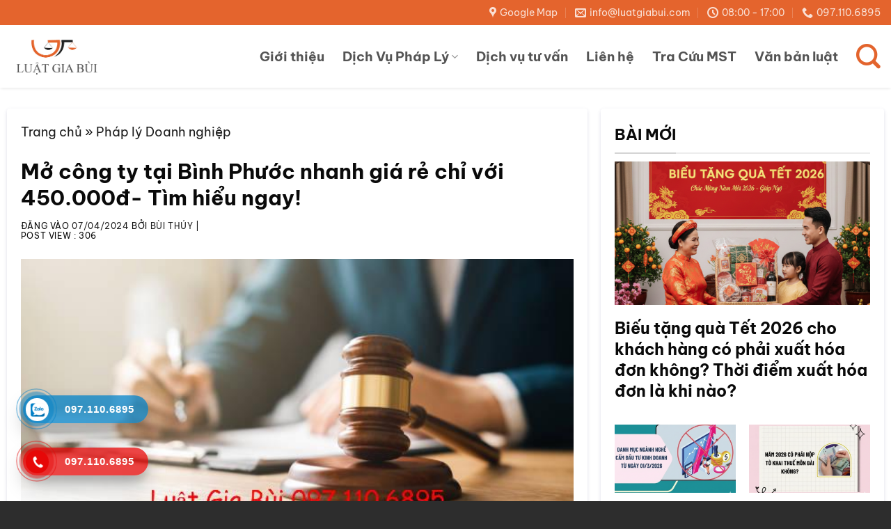

--- FILE ---
content_type: text/html; charset=UTF-8
request_url: https://luatgiabui.com/mo-cong-ty-tai-binh-phuoc/
body_size: 30162
content:

<!DOCTYPE html><html lang="vi" prefix="og: https://ogp.me/ns#" class="loading-site no-js"><head><script data-no-optimize="1">var litespeed_docref=sessionStorage.getItem("litespeed_docref");litespeed_docref&&(Object.defineProperty(document,"referrer",{get:function(){return litespeed_docref}}),sessionStorage.removeItem("litespeed_docref"));</script> <meta charset="UTF-8" /><link rel="profile" href="https://gmpg.org/xfn/11" /><link rel="pingback" href="https://luatgiabui.com/xmlrpc.php" /> <script type="litespeed/javascript">(function(html){html.className=html.className.replace(/\bno-js\b/,'js')})(document.documentElement)</script> <meta name="viewport" content="width=device-width, initial-scale=1" /><title>Mở công ty tại Bình Phước nhanh giá rẻ chỉ với 450.000đ- Tìm hiểu ngay! - Luật Gia Bùi - Công ty luật hàng đầu Việt Nam</title><meta name="description" content="Việc Mở công ty tại Bình Phước đòi hỏi nhiều bước pháp lý và hành chính khác nhau tùy theo quốc gia và loại hình doanh nghiệp bạn muốn thành lập. Dưới đây"/><meta name="robots" content="index, follow, max-snippet:-1, max-video-preview:-1, max-image-preview:large"/><link rel="canonical" href="https://luatgiabui.com/mo-cong-ty-tai-binh-phuoc/" /><meta property="og:locale" content="vi_VN" /><meta property="og:type" content="article" /><meta property="og:title" content="Mở công ty tại Bình Phước nhanh giá rẻ chỉ với 450.000đ- Tìm hiểu ngay! - Luật Gia Bùi - Công ty luật hàng đầu Việt Nam" /><meta property="og:description" content="Việc Mở công ty tại Bình Phước đòi hỏi nhiều bước pháp lý và hành chính khác nhau tùy theo quốc gia và loại hình doanh nghiệp bạn muốn thành lập. Dưới đây" /><meta property="og:url" content="https://luatgiabui.com/mo-cong-ty-tai-binh-phuoc/" /><meta property="og:site_name" content="Luật Gia Bùi  - Công ty luật hàng đầu Việt Nam" /><meta property="article:section" content="Pháp lý Doanh nghiệp" /><meta property="og:image" content="https://luatgiabui.com/wp-content/uploads/2024/04/Luatgiabui-30.jpg" /><meta property="og:image:secure_url" content="https://luatgiabui.com/wp-content/uploads/2024/04/Luatgiabui-30.jpg" /><meta property="og:image:width" content="612" /><meta property="og:image:height" content="290" /><meta property="og:image:alt" content="Mở công ty tại Bình Phước" /><meta property="og:image:type" content="image/jpeg" /><meta property="article:published_time" content="2024-04-07T16:14:46+07:00" /><meta name="twitter:card" content="summary_large_image" /><meta name="twitter:title" content="Mở công ty tại Bình Phước nhanh giá rẻ chỉ với 450.000đ- Tìm hiểu ngay! - Luật Gia Bùi - Công ty luật hàng đầu Việt Nam" /><meta name="twitter:description" content="Việc Mở công ty tại Bình Phước đòi hỏi nhiều bước pháp lý và hành chính khác nhau tùy theo quốc gia và loại hình doanh nghiệp bạn muốn thành lập. Dưới đây" /><meta name="twitter:image" content="https://luatgiabui.com/wp-content/uploads/2024/04/Luatgiabui-30.jpg" /><meta name="twitter:label1" content="Được viết bởi" /><meta name="twitter:data1" content="Bùi Thúy" /><meta name="twitter:label2" content="Thời gian để đọc" /><meta name="twitter:data2" content="8 phút" /> <script type="application/ld+json" class="rank-math-schema">{"@context":"https://schema.org","@graph":[{"@type":"Organization","@id":"https://luatgiabui.com/#organization","name":"Lu\u1eadt Gia B\u00f9i - C\u00f4ng ty lu\u1eadt h\u00e0ng \u0111\u1ea7u Vi\u1ec7t Nam","url":"https://luatgiabui.com","logo":{"@type":"ImageObject","@id":"https://luatgiabui.com/#logo","url":"https://luatgiabui.com/wp-content/uploads/2022/10/logo-1.png","contentUrl":"https://luatgiabui.com/wp-content/uploads/2022/10/logo-1.png","caption":"Lu\u1eadt Gia B\u00f9i - C\u00f4ng ty lu\u1eadt h\u00e0ng \u0111\u1ea7u Vi\u1ec7t Nam","inLanguage":"vi"}},{"@type":"WebSite","@id":"https://luatgiabui.com/#website","url":"https://luatgiabui.com","name":"Lu\u1eadt Gia B\u00f9i - C\u00f4ng ty lu\u1eadt h\u00e0ng \u0111\u1ea7u Vi\u1ec7t Nam","publisher":{"@id":"https://luatgiabui.com/#organization"},"inLanguage":"vi"},{"@type":"ImageObject","@id":"https://luatgiabui.com/wp-content/uploads/2024/04/Luatgiabui-30.jpg","url":"https://luatgiabui.com/wp-content/uploads/2024/04/Luatgiabui-30.jpg","width":"612","height":"290","inLanguage":"vi"},{"@type":"BreadcrumbList","@id":"https://luatgiabui.com/mo-cong-ty-tai-binh-phuoc/#breadcrumb","itemListElement":[{"@type":"ListItem","position":"1","item":{"@id":"https://luatgiabui.com","name":"Trang ch\u1ee7"}},{"@type":"ListItem","position":"2","item":{"@id":"https://luatgiabui.com/dich-vu/cac-dich-vu-phap-ly-khac/","name":"Pha\u0301p ly\u0301 Doanh nghi\u00ea\u0323p"}},{"@type":"ListItem","position":"3","item":{"@id":"https://luatgiabui.com/mo-cong-ty-tai-binh-phuoc/","name":"M\u01a1\u0309 c\u00f4ng ty ta\u0323i Bi\u0300nh Ph\u01b0\u01a1\u0301c nhanh gia\u0301 re\u0309 chi\u0309 v\u01a1\u0301i 450.000\u0111- T\u00ecm hi\u1ec3u ngay!"}}]},{"@type":"WebPage","@id":"https://luatgiabui.com/mo-cong-ty-tai-binh-phuoc/#webpage","url":"https://luatgiabui.com/mo-cong-ty-tai-binh-phuoc/","name":"M\u01a1\u0309 c\u00f4ng ty ta\u0323i Bi\u0300nh Ph\u01b0\u01a1\u0301c nhanh gia\u0301 re\u0309 chi\u0309 v\u01a1\u0301i 450.000\u0111- T\u00ecm hi\u1ec3u ngay! - Lu\u1eadt Gia B\u00f9i - C\u00f4ng ty lu\u1eadt h\u00e0ng \u0111\u1ea7u Vi\u1ec7t Nam","datePublished":"2024-04-07T16:14:46+07:00","dateModified":"2024-04-07T16:14:46+07:00","isPartOf":{"@id":"https://luatgiabui.com/#website"},"primaryImageOfPage":{"@id":"https://luatgiabui.com/wp-content/uploads/2024/04/Luatgiabui-30.jpg"},"inLanguage":"vi","breadcrumb":{"@id":"https://luatgiabui.com/mo-cong-ty-tai-binh-phuoc/#breadcrumb"}},{"@type":"Person","@id":"https://luatgiabui.com/author/sadmin/","name":"B\u00f9i Th\u00fay","url":"https://luatgiabui.com/author/sadmin/","image":{"@type":"ImageObject","@id":"https://luatgiabui.com/wp-content/litespeed/avatar/93c44a5fbf177d3783d474783c963378.jpg?ver=1769592323","url":"https://luatgiabui.com/wp-content/litespeed/avatar/93c44a5fbf177d3783d474783c963378.jpg?ver=1769592323","caption":"B\u00f9i Th\u00fay","inLanguage":"vi"},"worksFor":{"@id":"https://luatgiabui.com/#organization"}},{"@type":"BlogPosting","headline":"M\u01a1\u0309 c\u00f4ng ty ta\u0323i Bi\u0300nh Ph\u01b0\u01a1\u0301c nhanh gia\u0301 re\u0309 chi\u0309 v\u01a1\u0301i 450.000\u0111- T\u00ecm hi\u1ec3u ngay! - Lu\u1eadt Gia B\u00f9i - C\u00f4ng ty","keywords":"M\u01a1\u0309 c\u00f4ng ty ta\u0323i Bi\u0300nh Ph\u01b0\u01a1\u0301c","datePublished":"2024-04-07T16:14:46+07:00","dateModified":"2024-04-07T16:14:46+07:00","articleSection":"Pha\u0301p ly\u0301 Doanh nghi\u00ea\u0323p","author":{"@id":"https://luatgiabui.com/author/sadmin/","name":"B\u00f9i Th\u00fay"},"publisher":{"@id":"https://luatgiabui.com/#organization"},"description":"Vi\u1ec7c M\u01a1\u0309 c\u00f4ng ty ta\u0323i Bi\u0300nh Ph\u01b0\u01a1\u0301c \u0111\u00f2i h\u1ecfi nhi\u1ec1u b\u01b0\u1edbc ph\u00e1p l\u00fd v\u00e0 h\u00e0nh ch\u00ednh kh\u00e1c nhau t\u00f9y theo qu\u1ed1c gia v\u00e0 lo\u1ea1i h\u00ecnh doanh nghi\u1ec7p b\u1ea1n mu\u1ed1n th\u00e0nh l\u1eadp. D\u01b0\u1edbi \u0111\u00e2y","name":"M\u01a1\u0309 c\u00f4ng ty ta\u0323i Bi\u0300nh Ph\u01b0\u01a1\u0301c nhanh gia\u0301 re\u0309 chi\u0309 v\u01a1\u0301i 450.000\u0111- T\u00ecm hi\u1ec3u ngay! - Lu\u1eadt Gia B\u00f9i - C\u00f4ng ty","@id":"https://luatgiabui.com/mo-cong-ty-tai-binh-phuoc/#richSnippet","isPartOf":{"@id":"https://luatgiabui.com/mo-cong-ty-tai-binh-phuoc/#webpage"},"image":{"@id":"https://luatgiabui.com/wp-content/uploads/2024/04/Luatgiabui-30.jpg"},"inLanguage":"vi","mainEntityOfPage":{"@id":"https://luatgiabui.com/mo-cong-ty-tai-binh-phuoc/#webpage"}}]}</script> <link rel='prefetch' href='https://luatgiabui.com/wp-content/themes/flatsome/assets/js/flatsome.js?ver=22889b626eb7ec03b5a4' /><link rel='prefetch' href='https://luatgiabui.com/wp-content/themes/flatsome/assets/js/chunk.slider.js?ver=3.20.1' /><link rel='prefetch' href='https://luatgiabui.com/wp-content/themes/flatsome/assets/js/chunk.popups.js?ver=3.20.1' /><link rel='prefetch' href='https://luatgiabui.com/wp-content/themes/flatsome/assets/js/chunk.tooltips.js?ver=3.20.1' /><link rel="alternate" type="application/rss+xml" title="Dòng thông tin Luật Gia Bùi  - Công ty luật hàng đầu Việt Nam &raquo;" href="https://luatgiabui.com/feed/" /><link rel="alternate" type="application/rss+xml" title="Luật Gia Bùi  - Công ty luật hàng đầu Việt Nam &raquo; Dòng bình luận" href="https://luatgiabui.com/comments/feed/" /><link rel="alternate" type="application/rss+xml" title="Luật Gia Bùi  - Công ty luật hàng đầu Việt Nam &raquo; Mở công ty tại Bình Phước nhanh giá rẻ chỉ với 450.000đ- Tìm hiểu ngay! Dòng bình luận" href="https://luatgiabui.com/mo-cong-ty-tai-binh-phuoc/feed/" /><link rel="alternate" title="oNhúng (JSON)" type="application/json+oembed" href="https://luatgiabui.com/wp-json/oembed/1.0/embed?url=https%3A%2F%2Fluatgiabui.com%2Fmo-cong-ty-tai-binh-phuoc%2F" /><link rel="alternate" title="oNhúng (XML)" type="text/xml+oembed" href="https://luatgiabui.com/wp-json/oembed/1.0/embed?url=https%3A%2F%2Fluatgiabui.com%2Fmo-cong-ty-tai-binh-phuoc%2F&#038;format=xml" /><style id='wp-img-auto-sizes-contain-inline-css' type='text/css'>img:is([sizes=auto i],[sizes^="auto," i]){contain-intrinsic-size:3000px 1500px}
/*# sourceURL=wp-img-auto-sizes-contain-inline-css */</style><link data-optimized="2" rel="stylesheet" href="https://luatgiabui.com/wp-content/litespeed/css/4d42dbaea36ed52aa120a3d686029c0f.css?ver=48770" /><style id='flatsome-main-inline-css' type='text/css'>@font-face {
				font-family: "fl-icons";
				font-display: block;
				src: url(https://luatgiabui.com/wp-content/themes/flatsome/assets/css/icons/fl-icons.eot?v=3.20.1);
				src:
					url(https://luatgiabui.com/wp-content/themes/flatsome/assets/css/icons/fl-icons.eot#iefix?v=3.20.1) format("embedded-opentype"),
					url(https://luatgiabui.com/wp-content/themes/flatsome/assets/css/icons/fl-icons.woff2?v=3.20.1) format("woff2"),
					url(https://luatgiabui.com/wp-content/themes/flatsome/assets/css/icons/fl-icons.ttf?v=3.20.1) format("truetype"),
					url(https://luatgiabui.com/wp-content/themes/flatsome/assets/css/icons/fl-icons.woff?v=3.20.1) format("woff"),
					url(https://luatgiabui.com/wp-content/themes/flatsome/assets/css/icons/fl-icons.svg?v=3.20.1#fl-icons) format("svg");
			}
/*# sourceURL=flatsome-main-inline-css */</style> <script type="litespeed/javascript" data-src="https://luatgiabui.com/wp-includes/js/jquery/jquery.min.js" id="jquery-core-js"></script> <link rel="https://api.w.org/" href="https://luatgiabui.com/wp-json/" /><link rel="alternate" title="JSON" type="application/json" href="https://luatgiabui.com/wp-json/wp/v2/posts/258053" /><link rel="EditURI" type="application/rsd+xml" title="RSD" href="https://luatgiabui.com/xmlrpc.php?rsd" /><meta name="generator" content="WordPress 6.9" /><link rel='shortlink' href='https://luatgiabui.com/?p=258053' /> <script type="litespeed/javascript" data-src="//luatgiabui.com/?wordfence_syncAttackData=1769787409.7946"></script><meta name="google-site-verification" content="kDAXjARKHyBsEvp-8O_CAxoMdKTaqiDGJSmKGLLaNiE" /> <script type="application/ld+json">{"@context": "http://schema.org", "@type":
"BreadcrumbList", "itemListElement": [{"@type": "ListItem", "position": 1, "item": {"@id":
"https://luatgiabui.com/", "name": "Trang chủ"} },{"@type": "ListItem", "position": 2,
"item": {"@id": "https://luatgiabui.com/gioi-thieu/", "name": "✅ Dịch vụ pháp luật khuyên dùng"} } ] }</script>  <script type="litespeed/javascript">(function(w,d,s,l,i){w[l]=w[l]||[];w[l].push({'gtm.start':new Date().getTime(),event:'gtm.js'});var f=d.getElementsByTagName(s)[0],j=d.createElement(s),dl=l!='dataLayer'?'&l='+l:'';j.async=!0;j.src='https://www.googletagmanager.com/gtm.js?id='+i+dl;f.parentNode.insertBefore(j,f)})(window,document,'script','dataLayer','GTM-TVLGGW7P')</script> <meta name="google-site-verification" content="CS_UhvZQXOBxj9EqWm5ScPoTCVPMRtNdA5K5lBK6IME" /><link rel="icon" href="https://luatgiabui.com/wp-content/uploads/2024/01/cropped-z5094348242361_075791349979d5b1352d57167749b5c6-32x32.jpg" sizes="32x32" /><link rel="icon" href="https://luatgiabui.com/wp-content/uploads/2024/01/cropped-z5094348242361_075791349979d5b1352d57167749b5c6-192x192.jpg" sizes="192x192" /><link rel="apple-touch-icon" href="https://luatgiabui.com/wp-content/uploads/2024/01/cropped-z5094348242361_075791349979d5b1352d57167749b5c6-180x180.jpg" /><meta name="msapplication-TileImage" content="https://luatgiabui.com/wp-content/uploads/2024/01/cropped-z5094348242361_075791349979d5b1352d57167749b5c6-270x270.jpg" /><style id="custom-css" type="text/css">:root {--primary-color: #e4642d;--fs-color-primary: #e4642d;--fs-color-secondary: #222222;--fs-color-success: #627D47;--fs-color-alert: #b20000;--fs-color-base: #0a0a0a;--fs-experimental-link-color: #1c1c1c;--fs-experimental-link-color-hover: #dc7332;}.tooltipster-base {--tooltip-color: #fff;--tooltip-bg-color: #000;}.off-canvas-right .mfp-content, .off-canvas-left .mfp-content {--drawer-width: 300px;}.container-width, .full-width .ubermenu-nav, .container, .row{max-width: 1370px}.row.row-collapse{max-width: 1340px}.row.row-small{max-width: 1362.5px}.row.row-large{max-width: 1400px}.sticky-add-to-cart--active, #wrapper,#main,#main.dark{background-color: #ffffff}.header-main{height: 90px}#logo img{max-height: 90px}#logo{width:130px;}.header-bottom{min-height: 65px}.header-top{min-height: 36px}.transparent .header-main{height: 90px}.transparent #logo img{max-height: 90px}.has-transparent + .page-title:first-of-type,.has-transparent + #main > .page-title,.has-transparent + #main > div > .page-title,.has-transparent + #main .page-header-wrapper:first-of-type .page-title{padding-top: 120px;}.header.show-on-scroll,.stuck .header-main{height:70px!important}.stuck #logo img{max-height: 70px!important}.search-form{ width: 100%;}.header-bg-color {background-color: #ffffff}.header-bottom {background-color: #e26e34}.header-main .nav > li > a{line-height: 16px }.stuck .header-main .nav > li > a{line-height: 50px }.header-bottom-nav > li > a{line-height: 16px }@media (max-width: 549px) {.header-main{height: 70px}#logo img{max-height: 70px}}.nav-dropdown{font-size:100%}.nav-dropdown-has-arrow li.has-dropdown:after{border-bottom-color: #666666;}.nav .nav-dropdown{background-color: #666666}h1,h2,h3,h4,h5,h6,.heading-font{color: #0a0a0a;}body{font-size: 110%;}@media screen and (max-width: 549px){body{font-size: 100%;}}body{font-family: "Be Vietnam Pro", sans-serif;}body {font-weight: 400;font-style: normal;}.nav > li > a {font-family: "Be Vietnam Pro", sans-serif;}.mobile-sidebar-levels-2 .nav > li > ul > li > a {font-family: "Be Vietnam Pro", sans-serif;}.nav > li > a,.mobile-sidebar-levels-2 .nav > li > ul > li > a {font-weight: 700;font-style: normal;}h1,h2,h3,h4,h5,h6,.heading-font, .off-canvas-center .nav-sidebar.nav-vertical > li > a{font-family: "Be Vietnam Pro", sans-serif;}h1,h2,h3,h4,h5,h6,.heading-font,.banner h1,.banner h2 {font-weight: 700;font-style: normal;}.header:not(.transparent) .header-nav-main.nav > li > a {color: #545454;}.header:not(.transparent) .header-nav-main.nav > li > a:hover,.header:not(.transparent) .header-nav-main.nav > li.active > a,.header:not(.transparent) .header-nav-main.nav > li.current > a,.header:not(.transparent) .header-nav-main.nav > li > a.active,.header:not(.transparent) .header-nav-main.nav > li > a.current{color: #e3642d;}.header-nav-main.nav-line-bottom > li > a:before,.header-nav-main.nav-line-grow > li > a:before,.header-nav-main.nav-line > li > a:before,.header-nav-main.nav-box > li > a:hover,.header-nav-main.nav-box > li.active > a,.header-nav-main.nav-pills > li > a:hover,.header-nav-main.nav-pills > li.active > a{color:#FFF!important;background-color: #e3642d;}.header:not(.transparent) .header-bottom-nav.nav > li > a{color: #ffffff;}.is-divider{background-color: #e4642d;}.header-main .social-icons,.header-main .cart-icon strong,.header-main .menu-title,.header-main .header-button > .button.is-outline,.header-main .nav > li > a > i:not(.icon-angle-down){color: #e3642d!important;}.header-main .header-button > .button.is-outline,.header-main .cart-icon strong:after,.header-main .cart-icon strong{border-color: #e3642d!important;}.header-main .header-button > .button:not(.is-outline){background-color: #e3642d!important;}.header-main .current-dropdown .cart-icon strong,.header-main .header-button > .button:hover,.header-main .header-button > .button:hover i,.header-main .header-button > .button:hover span{color:#FFF!important;}.header-main .menu-title:hover,.header-main .social-icons a:hover,.header-main .header-button > .button.is-outline:hover,.header-main .nav > li > a:hover > i:not(.icon-angle-down){color: #e3642d!important;}.header-main .current-dropdown .cart-icon strong,.header-main .header-button > .button:hover{background-color: #e3642d!important;}.header-main .current-dropdown .cart-icon strong:after,.header-main .current-dropdown .cart-icon strong,.header-main .header-button > .button:hover{border-color: #e3642d!important;}.absolute-footer, html{background-color: #2d2d2d}.nav-vertical-fly-out > li + li {border-top-width: 1px; border-top-style: solid;}/* Custom CSS */#auto-mst-input { height: 70px!important;}h1.page-title.is-large.uppercase {background: #e3652d40;padding: 20px;color: #e3642d;text-align: center;font-size: 2em;border-radius: 10px;}.box-blog-post .is-divider {height: 2px;margin-bottom: 0.5em;display: none;margin-top: 0.5em;}.icon-box-text.last-reset h5 {text-transform: none;font-size: 18px;font-weight: bold;}.nav>li.has-icon>a>i {font-size: 35px;}.slider-nav-light .flickity-page-dots .dot.is-selected, .slider-nav-light.slider-nav-dots-simple .flickity-page-dots .dot {background-color: #e3642d;}.copyright-footer {font-size: 80%;}.box-text h5:hover ,.footer a:hover{color:#E4642D}.nav-dropdown>li>a:hover{color:white;background:#E4642D!important}ul {list-style-image: url(https://saobay.net/wp-content/uploads/2022/10/check.png);}.header-main {box-shadow: 0 2px 4px -1px rgba(0,0,0,0.1);}.blog-archive .box-vertical h5 {font-size: 21px;}.post, .widget {padding: 20px;box-shadow: rgb(50 50 105 / 15%) 0 2px 5px 0px, rgb(0 0 0 / 5%) 0 1px 1px 0;border-radius: 4px;}h5.post-title.is-large {font-weight: 700;}.menu-top li {list-style: none!important;}.menu-top li a { font-weight: bold;padding: 6px 10px;}.menu-top li a:hover{color:black;background:white!important}.section-title-center span:after {content: "";display: table;clear: both;background: url(https://luatgiabui.com/wp-content/uploads/2022/10/title-all.png);width: 150px;margin:auto;background-size:contain;background-repeat: no-repeat;background-position-x: center;background-position-y: bottom;padding-top: 14px;}.section-title b {background-color: transparent;}.button span {font-weight: normal;}.button {border-radius:5px;}span.person-title.is-small.thin-font.op-7 {color: orangered;}.khachhang .box-text-inner {min-height: 160px;}.large-12.text-center.col {text-align: left!important;}.block-links {background: #e3642d url(https://luatgiabui.com/wp-content/uploads/2022/10/bg.svg) no-repeat;background-size:cover;position: relative;}.blog-archive .from_the_blog_excerpt {display: none;}.blog-archive .box-text.text-left {border: 1px solid #ccc;padding: 10px;font-weight: bold!important;border-top: 0;}.blog-archive .blog-post-inner {height: 55px!important;overflow:hidden;}.feature {position: relative;overflow: hidden;}.feature::before {content: "";display: block;padding-top: 56.25%;}.feature .image{position: absolute;top: 0;left: 0;bottom: 0;right: 0;margin: auto;background-size: cover;background-position: center;}ul.row.related-post li {list-style: none;}.related-title {line-height: 1.3 !important;margin-top: 10px !important;}.nav-dropdown {padding:0;}b, strong {font-weight: bold;}.label-new.menu-item > a:after{content:"Mới";}.label-hot.menu-item > a:after{content:"Nổi bật";}.label-sale.menu-item > a:after{content:"Giảm giá";}.label-popular.menu-item > a:after{content:"Phổ biến";}</style><style id="kirki-inline-styles">/* vietnamese */
@font-face {
  font-family: 'Be Vietnam Pro';
  font-style: normal;
  font-weight: 400;
  font-display: swap;
  src: url(https://luatgiabui.com/wp-content/fonts/be-vietnam-pro/QdVPSTAyLFyeg_IDWvOJmVES_Hw4BXoKZA.woff2) format('woff2');
  unicode-range: U+0102-0103, U+0110-0111, U+0128-0129, U+0168-0169, U+01A0-01A1, U+01AF-01B0, U+0300-0301, U+0303-0304, U+0308-0309, U+0323, U+0329, U+1EA0-1EF9, U+20AB;
}
/* latin-ext */
@font-face {
  font-family: 'Be Vietnam Pro';
  font-style: normal;
  font-weight: 400;
  font-display: swap;
  src: url(https://luatgiabui.com/wp-content/fonts/be-vietnam-pro/QdVPSTAyLFyeg_IDWvOJmVES_Hw5BXoKZA.woff2) format('woff2');
  unicode-range: U+0100-02BA, U+02BD-02C5, U+02C7-02CC, U+02CE-02D7, U+02DD-02FF, U+0304, U+0308, U+0329, U+1D00-1DBF, U+1E00-1E9F, U+1EF2-1EFF, U+2020, U+20A0-20AB, U+20AD-20C0, U+2113, U+2C60-2C7F, U+A720-A7FF;
}
/* latin */
@font-face {
  font-family: 'Be Vietnam Pro';
  font-style: normal;
  font-weight: 400;
  font-display: swap;
  src: url(https://luatgiabui.com/wp-content/fonts/be-vietnam-pro/QdVPSTAyLFyeg_IDWvOJmVES_Hw3BXo.woff2) format('woff2');
  unicode-range: U+0000-00FF, U+0131, U+0152-0153, U+02BB-02BC, U+02C6, U+02DA, U+02DC, U+0304, U+0308, U+0329, U+2000-206F, U+20AC, U+2122, U+2191, U+2193, U+2212, U+2215, U+FEFF, U+FFFD;
}
/* vietnamese */
@font-face {
  font-family: 'Be Vietnam Pro';
  font-style: normal;
  font-weight: 700;
  font-display: swap;
  src: url(https://luatgiabui.com/wp-content/fonts/be-vietnam-pro/QdVMSTAyLFyeg_IDWvOJmVES_HSMIG86Rb0bcw.woff2) format('woff2');
  unicode-range: U+0102-0103, U+0110-0111, U+0128-0129, U+0168-0169, U+01A0-01A1, U+01AF-01B0, U+0300-0301, U+0303-0304, U+0308-0309, U+0323, U+0329, U+1EA0-1EF9, U+20AB;
}
/* latin-ext */
@font-face {
  font-family: 'Be Vietnam Pro';
  font-style: normal;
  font-weight: 700;
  font-display: swap;
  src: url(https://luatgiabui.com/wp-content/fonts/be-vietnam-pro/QdVMSTAyLFyeg_IDWvOJmVES_HSMIG87Rb0bcw.woff2) format('woff2');
  unicode-range: U+0100-02BA, U+02BD-02C5, U+02C7-02CC, U+02CE-02D7, U+02DD-02FF, U+0304, U+0308, U+0329, U+1D00-1DBF, U+1E00-1E9F, U+1EF2-1EFF, U+2020, U+20A0-20AB, U+20AD-20C0, U+2113, U+2C60-2C7F, U+A720-A7FF;
}
/* latin */
@font-face {
  font-family: 'Be Vietnam Pro';
  font-style: normal;
  font-weight: 700;
  font-display: swap;
  src: url(https://luatgiabui.com/wp-content/fonts/be-vietnam-pro/QdVMSTAyLFyeg_IDWvOJmVES_HSMIG81Rb0.woff2) format('woff2');
  unicode-range: U+0000-00FF, U+0131, U+0152-0153, U+02BB-02BC, U+02C6, U+02DA, U+02DC, U+0304, U+0308, U+0329, U+2000-206F, U+20AC, U+2122, U+2191, U+2193, U+2212, U+2215, U+FEFF, U+FFFD;
}</style><style id='global-styles-inline-css' type='text/css'>:root{--wp--preset--aspect-ratio--square: 1;--wp--preset--aspect-ratio--4-3: 4/3;--wp--preset--aspect-ratio--3-4: 3/4;--wp--preset--aspect-ratio--3-2: 3/2;--wp--preset--aspect-ratio--2-3: 2/3;--wp--preset--aspect-ratio--16-9: 16/9;--wp--preset--aspect-ratio--9-16: 9/16;--wp--preset--color--black: #000000;--wp--preset--color--cyan-bluish-gray: #abb8c3;--wp--preset--color--white: #ffffff;--wp--preset--color--pale-pink: #f78da7;--wp--preset--color--vivid-red: #cf2e2e;--wp--preset--color--luminous-vivid-orange: #ff6900;--wp--preset--color--luminous-vivid-amber: #fcb900;--wp--preset--color--light-green-cyan: #7bdcb5;--wp--preset--color--vivid-green-cyan: #00d084;--wp--preset--color--pale-cyan-blue: #8ed1fc;--wp--preset--color--vivid-cyan-blue: #0693e3;--wp--preset--color--vivid-purple: #9b51e0;--wp--preset--color--primary: #e4642d;--wp--preset--color--secondary: #222222;--wp--preset--color--success: #627D47;--wp--preset--color--alert: #b20000;--wp--preset--gradient--vivid-cyan-blue-to-vivid-purple: linear-gradient(135deg,rgb(6,147,227) 0%,rgb(155,81,224) 100%);--wp--preset--gradient--light-green-cyan-to-vivid-green-cyan: linear-gradient(135deg,rgb(122,220,180) 0%,rgb(0,208,130) 100%);--wp--preset--gradient--luminous-vivid-amber-to-luminous-vivid-orange: linear-gradient(135deg,rgb(252,185,0) 0%,rgb(255,105,0) 100%);--wp--preset--gradient--luminous-vivid-orange-to-vivid-red: linear-gradient(135deg,rgb(255,105,0) 0%,rgb(207,46,46) 100%);--wp--preset--gradient--very-light-gray-to-cyan-bluish-gray: linear-gradient(135deg,rgb(238,238,238) 0%,rgb(169,184,195) 100%);--wp--preset--gradient--cool-to-warm-spectrum: linear-gradient(135deg,rgb(74,234,220) 0%,rgb(151,120,209) 20%,rgb(207,42,186) 40%,rgb(238,44,130) 60%,rgb(251,105,98) 80%,rgb(254,248,76) 100%);--wp--preset--gradient--blush-light-purple: linear-gradient(135deg,rgb(255,206,236) 0%,rgb(152,150,240) 100%);--wp--preset--gradient--blush-bordeaux: linear-gradient(135deg,rgb(254,205,165) 0%,rgb(254,45,45) 50%,rgb(107,0,62) 100%);--wp--preset--gradient--luminous-dusk: linear-gradient(135deg,rgb(255,203,112) 0%,rgb(199,81,192) 50%,rgb(65,88,208) 100%);--wp--preset--gradient--pale-ocean: linear-gradient(135deg,rgb(255,245,203) 0%,rgb(182,227,212) 50%,rgb(51,167,181) 100%);--wp--preset--gradient--electric-grass: linear-gradient(135deg,rgb(202,248,128) 0%,rgb(113,206,126) 100%);--wp--preset--gradient--midnight: linear-gradient(135deg,rgb(2,3,129) 0%,rgb(40,116,252) 100%);--wp--preset--font-size--small: 13px;--wp--preset--font-size--medium: 20px;--wp--preset--font-size--large: 36px;--wp--preset--font-size--x-large: 42px;--wp--preset--spacing--20: 0.44rem;--wp--preset--spacing--30: 0.67rem;--wp--preset--spacing--40: 1rem;--wp--preset--spacing--50: 1.5rem;--wp--preset--spacing--60: 2.25rem;--wp--preset--spacing--70: 3.38rem;--wp--preset--spacing--80: 5.06rem;--wp--preset--shadow--natural: 6px 6px 9px rgba(0, 0, 0, 0.2);--wp--preset--shadow--deep: 12px 12px 50px rgba(0, 0, 0, 0.4);--wp--preset--shadow--sharp: 6px 6px 0px rgba(0, 0, 0, 0.2);--wp--preset--shadow--outlined: 6px 6px 0px -3px rgb(255, 255, 255), 6px 6px rgb(0, 0, 0);--wp--preset--shadow--crisp: 6px 6px 0px rgb(0, 0, 0);}:where(body) { margin: 0; }.wp-site-blocks > .alignleft { float: left; margin-right: 2em; }.wp-site-blocks > .alignright { float: right; margin-left: 2em; }.wp-site-blocks > .aligncenter { justify-content: center; margin-left: auto; margin-right: auto; }:where(.is-layout-flex){gap: 0.5em;}:where(.is-layout-grid){gap: 0.5em;}.is-layout-flow > .alignleft{float: left;margin-inline-start: 0;margin-inline-end: 2em;}.is-layout-flow > .alignright{float: right;margin-inline-start: 2em;margin-inline-end: 0;}.is-layout-flow > .aligncenter{margin-left: auto !important;margin-right: auto !important;}.is-layout-constrained > .alignleft{float: left;margin-inline-start: 0;margin-inline-end: 2em;}.is-layout-constrained > .alignright{float: right;margin-inline-start: 2em;margin-inline-end: 0;}.is-layout-constrained > .aligncenter{margin-left: auto !important;margin-right: auto !important;}.is-layout-constrained > :where(:not(.alignleft):not(.alignright):not(.alignfull)){margin-left: auto !important;margin-right: auto !important;}body .is-layout-flex{display: flex;}.is-layout-flex{flex-wrap: wrap;align-items: center;}.is-layout-flex > :is(*, div){margin: 0;}body .is-layout-grid{display: grid;}.is-layout-grid > :is(*, div){margin: 0;}body{padding-top: 0px;padding-right: 0px;padding-bottom: 0px;padding-left: 0px;}a:where(:not(.wp-element-button)){text-decoration: none;}:root :where(.wp-element-button, .wp-block-button__link){background-color: #32373c;border-width: 0;color: #fff;font-family: inherit;font-size: inherit;font-style: inherit;font-weight: inherit;letter-spacing: inherit;line-height: inherit;padding-top: calc(0.667em + 2px);padding-right: calc(1.333em + 2px);padding-bottom: calc(0.667em + 2px);padding-left: calc(1.333em + 2px);text-decoration: none;text-transform: inherit;}.has-black-color{color: var(--wp--preset--color--black) !important;}.has-cyan-bluish-gray-color{color: var(--wp--preset--color--cyan-bluish-gray) !important;}.has-white-color{color: var(--wp--preset--color--white) !important;}.has-pale-pink-color{color: var(--wp--preset--color--pale-pink) !important;}.has-vivid-red-color{color: var(--wp--preset--color--vivid-red) !important;}.has-luminous-vivid-orange-color{color: var(--wp--preset--color--luminous-vivid-orange) !important;}.has-luminous-vivid-amber-color{color: var(--wp--preset--color--luminous-vivid-amber) !important;}.has-light-green-cyan-color{color: var(--wp--preset--color--light-green-cyan) !important;}.has-vivid-green-cyan-color{color: var(--wp--preset--color--vivid-green-cyan) !important;}.has-pale-cyan-blue-color{color: var(--wp--preset--color--pale-cyan-blue) !important;}.has-vivid-cyan-blue-color{color: var(--wp--preset--color--vivid-cyan-blue) !important;}.has-vivid-purple-color{color: var(--wp--preset--color--vivid-purple) !important;}.has-primary-color{color: var(--wp--preset--color--primary) !important;}.has-secondary-color{color: var(--wp--preset--color--secondary) !important;}.has-success-color{color: var(--wp--preset--color--success) !important;}.has-alert-color{color: var(--wp--preset--color--alert) !important;}.has-black-background-color{background-color: var(--wp--preset--color--black) !important;}.has-cyan-bluish-gray-background-color{background-color: var(--wp--preset--color--cyan-bluish-gray) !important;}.has-white-background-color{background-color: var(--wp--preset--color--white) !important;}.has-pale-pink-background-color{background-color: var(--wp--preset--color--pale-pink) !important;}.has-vivid-red-background-color{background-color: var(--wp--preset--color--vivid-red) !important;}.has-luminous-vivid-orange-background-color{background-color: var(--wp--preset--color--luminous-vivid-orange) !important;}.has-luminous-vivid-amber-background-color{background-color: var(--wp--preset--color--luminous-vivid-amber) !important;}.has-light-green-cyan-background-color{background-color: var(--wp--preset--color--light-green-cyan) !important;}.has-vivid-green-cyan-background-color{background-color: var(--wp--preset--color--vivid-green-cyan) !important;}.has-pale-cyan-blue-background-color{background-color: var(--wp--preset--color--pale-cyan-blue) !important;}.has-vivid-cyan-blue-background-color{background-color: var(--wp--preset--color--vivid-cyan-blue) !important;}.has-vivid-purple-background-color{background-color: var(--wp--preset--color--vivid-purple) !important;}.has-primary-background-color{background-color: var(--wp--preset--color--primary) !important;}.has-secondary-background-color{background-color: var(--wp--preset--color--secondary) !important;}.has-success-background-color{background-color: var(--wp--preset--color--success) !important;}.has-alert-background-color{background-color: var(--wp--preset--color--alert) !important;}.has-black-border-color{border-color: var(--wp--preset--color--black) !important;}.has-cyan-bluish-gray-border-color{border-color: var(--wp--preset--color--cyan-bluish-gray) !important;}.has-white-border-color{border-color: var(--wp--preset--color--white) !important;}.has-pale-pink-border-color{border-color: var(--wp--preset--color--pale-pink) !important;}.has-vivid-red-border-color{border-color: var(--wp--preset--color--vivid-red) !important;}.has-luminous-vivid-orange-border-color{border-color: var(--wp--preset--color--luminous-vivid-orange) !important;}.has-luminous-vivid-amber-border-color{border-color: var(--wp--preset--color--luminous-vivid-amber) !important;}.has-light-green-cyan-border-color{border-color: var(--wp--preset--color--light-green-cyan) !important;}.has-vivid-green-cyan-border-color{border-color: var(--wp--preset--color--vivid-green-cyan) !important;}.has-pale-cyan-blue-border-color{border-color: var(--wp--preset--color--pale-cyan-blue) !important;}.has-vivid-cyan-blue-border-color{border-color: var(--wp--preset--color--vivid-cyan-blue) !important;}.has-vivid-purple-border-color{border-color: var(--wp--preset--color--vivid-purple) !important;}.has-primary-border-color{border-color: var(--wp--preset--color--primary) !important;}.has-secondary-border-color{border-color: var(--wp--preset--color--secondary) !important;}.has-success-border-color{border-color: var(--wp--preset--color--success) !important;}.has-alert-border-color{border-color: var(--wp--preset--color--alert) !important;}.has-vivid-cyan-blue-to-vivid-purple-gradient-background{background: var(--wp--preset--gradient--vivid-cyan-blue-to-vivid-purple) !important;}.has-light-green-cyan-to-vivid-green-cyan-gradient-background{background: var(--wp--preset--gradient--light-green-cyan-to-vivid-green-cyan) !important;}.has-luminous-vivid-amber-to-luminous-vivid-orange-gradient-background{background: var(--wp--preset--gradient--luminous-vivid-amber-to-luminous-vivid-orange) !important;}.has-luminous-vivid-orange-to-vivid-red-gradient-background{background: var(--wp--preset--gradient--luminous-vivid-orange-to-vivid-red) !important;}.has-very-light-gray-to-cyan-bluish-gray-gradient-background{background: var(--wp--preset--gradient--very-light-gray-to-cyan-bluish-gray) !important;}.has-cool-to-warm-spectrum-gradient-background{background: var(--wp--preset--gradient--cool-to-warm-spectrum) !important;}.has-blush-light-purple-gradient-background{background: var(--wp--preset--gradient--blush-light-purple) !important;}.has-blush-bordeaux-gradient-background{background: var(--wp--preset--gradient--blush-bordeaux) !important;}.has-luminous-dusk-gradient-background{background: var(--wp--preset--gradient--luminous-dusk) !important;}.has-pale-ocean-gradient-background{background: var(--wp--preset--gradient--pale-ocean) !important;}.has-electric-grass-gradient-background{background: var(--wp--preset--gradient--electric-grass) !important;}.has-midnight-gradient-background{background: var(--wp--preset--gradient--midnight) !important;}.has-small-font-size{font-size: var(--wp--preset--font-size--small) !important;}.has-medium-font-size{font-size: var(--wp--preset--font-size--medium) !important;}.has-large-font-size{font-size: var(--wp--preset--font-size--large) !important;}.has-x-large-font-size{font-size: var(--wp--preset--font-size--x-large) !important;}
/*# sourceURL=global-styles-inline-css */</style></head><body data-rsssl=1 class="wp-singular post-template-default single single-post postid-258053 single-format-standard wp-theme-flatsome wp-child-theme-flatsome-child lightbox nav-dropdown-has-arrow nav-dropdown-has-shadow"><noscript><iframe data-lazyloaded="1" src="about:blank" data-litespeed-src="https://www.googletagmanager.com/ns.html?id=GTM-TVLGGW7P"
height="0" width="0" style="display:none;visibility:hidden"></iframe></noscript><a class="skip-link screen-reader-text" href="#main">Bỏ qua nội dung</a><div id="wrapper"><header id="header" class="header has-sticky sticky-jump"><div class="header-wrapper"><div id="top-bar" class="header-top hide-for-sticky nav-dark"><div class="flex-row container"><div class="flex-col hide-for-medium flex-left"><ul class="nav nav-left medium-nav-center nav-small  nav-divided"></ul></div><div class="flex-col hide-for-medium flex-center"><ul class="nav nav-center nav-small  nav-divided"></ul></div><div class="flex-col hide-for-medium flex-right"><ul class="nav top-bar-nav nav-right nav-small  nav-divided"><li class="header-contact-wrapper"><ul id="header-contact" class="nav nav-divided  header-contact"><li class="">
<a target="_blank" rel="noopener noreferrer" href="https://maps.google.com/?q=Số 2, ngách 1, ngõ 243 Trung Văn, P Trung Văn, Nam Từ Liêm, Hà Nội" title="Số 2, ngách 1, ngõ 243 Trung Văn, P Trung Văn, Nam Từ Liêm, Hà Nội" class="">
<i class="icon-map-pin-fill" aria-hidden="true" style="font-size:16px;"></i>			     <span>
Google Map			     </span>
</a></li><li class="">
<a href="/cdn-cgi/l/email-protection#8be2e5ede4cbe7feeaffece2eae9fee2a5e8e4e6" class="" title="info@luatgiabui.com">
<i class="icon-envelop" aria-hidden="true" style="font-size:16px;"></i>			       <span>
<span class="__cf_email__" data-cfemail="e58c8b838aa589908491828c8487908ccb868a88">[email&#160;protected]</span>			       </span>
</a></li><li class="">
<a class="" title="08:00 - 17:00 | Làm việc giờ hành chính, hỗ trợ qua Zalo, Facebook, Điện thoại 24/7 ">
<i class="icon-clock" aria-hidden="true" style="font-size:16px;"></i>			        <span>08:00 - 17:00</span>
</a></li><li class="">
<a href="tel:097.110.6895" class="" title="097.110.6895">
<i class="icon-phone" aria-hidden="true" style="font-size:16px;"></i>			      <span>097.110.6895</span>
</a></li></ul></li></ul></div><div class="flex-col show-for-medium flex-grow"><ul class="nav nav-center nav-small mobile-nav  nav-divided"><li class="html custom html_topbar_left"><strong class="uppercase">CÔNG TY TNHH LUẬT GIA BÙI - hotline 097.110.6895</strong></li></ul></div></div></div><div id="masthead" class="header-main "><div class="header-inner flex-row container logo-left medium-logo-center" role="navigation"><div id="logo" class="flex-col logo"><a href="https://luatgiabui.com/" title="Luật Gia Bùi  &#8211; Công ty luật hàng đầu Việt Nam - Công ty tư vấn luật, dịch vụ thành lập công ty, đăng ký doanh nghiệp uy tín chất lượng toàn quốc" rel="home">
<img data-lazyloaded="1" src="[data-uri]" width="302" height="167" data-src="https://luatgiabui.com/wp-content/uploads/2024/09/logo-luatgiabui.png" class="header_logo header-logo" alt="Luật Gia Bùi  &#8211; Công ty luật hàng đầu Việt Nam"/><img data-lazyloaded="1" src="[data-uri]" width="302" height="167" data-src="https://luatgiabui.com/wp-content/uploads/2024/09/logo-luatgiabui.png" class="header-logo-dark" alt="Luật Gia Bùi  &#8211; Công ty luật hàng đầu Việt Nam"/></a></div><div class="flex-col show-for-medium flex-left"><ul class="mobile-nav nav nav-left "><li class="nav-icon has-icon">
<a href="#" data-open="#main-menu" data-pos="left" data-bg="main-menu-overlay" data-color="dark" class="is-small" aria-label="Menu" aria-controls="main-menu" aria-expanded="false"><i class="icon-menu" aria-hidden="true"></i>
</a></li></ul></div><div class="flex-col hide-for-medium flex-left
flex-grow"><ul class="header-nav header-nav-main nav nav-left  nav-line-bottom nav-size-xlarge nav-spacing-xlarge" ></ul></div><div class="flex-col hide-for-medium flex-right"><ul class="header-nav header-nav-main nav nav-right  nav-line-bottom nav-size-xlarge nav-spacing-xlarge"><li id="menu-item-61" class="menu-item menu-item-type-post_type menu-item-object-page menu-item-61 menu-item-design-default"><a href="https://luatgiabui.com/gioi-thieu/" class="nav-top-link">Giới thiệu</a></li><li id="menu-item-63" class="menu-item menu-item-type-taxonomy menu-item-object-category current-post-ancestor menu-item-has-children menu-item-63 menu-item-design-default has-dropdown"><a href="https://luatgiabui.com/dich-vu/" class="nav-top-link" aria-expanded="false" aria-haspopup="menu">Dịch Vụ Pháp Lý<i class="icon-angle-down" aria-hidden="true"></i></a><ul class="sub-menu nav-dropdown nav-dropdown-simple dark"><li id="menu-item-68" class="menu-item menu-item-type-taxonomy menu-item-object-category menu-item-68"><a href="https://luatgiabui.com/dich-vu/ke-toan-va-thue/">Kế toán và thuế</a></li><li id="menu-item-69" class="menu-item menu-item-type-taxonomy menu-item-object-category menu-item-69"><a href="https://luatgiabui.com/dich-vu/so-huu-tri-tue-va-msmv/">Sở hữu trí tuệ và MSMV</a></li><li id="menu-item-66" class="menu-item menu-item-type-taxonomy menu-item-object-category menu-item-66"><a href="https://luatgiabui.com/dich-vu/dau-tu-nuoc-ngoai/">Đầu tư nước ngoài</a></li><li id="menu-item-65" class="menu-item menu-item-type-taxonomy menu-item-object-category menu-item-65"><a href="https://luatgiabui.com/dich-vu/dang-ky-giay-phep-kinh-doanh/">Giấy phép kinh doanh</a></li><li id="menu-item-64" class="menu-item menu-item-type-taxonomy menu-item-object-category current-post-ancestor current-menu-parent current-post-parent menu-item-64 active"><a href="https://luatgiabui.com/dich-vu/cac-dich-vu-phap-ly-khac/">Pháp lý Doanh nghiệp</a></li></ul></li><li id="menu-item-58" class="menu-item menu-item-type-post_type menu-item-object-page menu-item-58 menu-item-design-default"><a href="https://luatgiabui.com/dich-vu-tu-van-phap-luat/" class="nav-top-link">Dịch vụ tư vấn</a></li><li id="menu-item-60" class="menu-item menu-item-type-post_type menu-item-object-page menu-item-60 menu-item-design-default"><a href="https://luatgiabui.com/lien-he/" class="nav-top-link">Liên hệ</a></li><li id="menu-item-261984" class="menu-item menu-item-type-post_type menu-item-object-page menu-item-261984 menu-item-design-default"><a href="https://luatgiabui.com/tra-cuu-ma-so-thue/" class="nav-top-link">Tra Cứu MST</a></li><li id="menu-item-62" class="menu-item menu-item-type-taxonomy menu-item-object-category menu-item-62 menu-item-design-default"><a href="https://luatgiabui.com/bieu-mau-van-ban/" class="nav-top-link">Văn bản luật</a></li><li class="header-search header-search-dropdown has-icon has-dropdown menu-item-has-children">
<a href="#" aria-label="Search" class="is-small"><i class="icon-search" aria-hidden="true"></i></a><ul class="nav-dropdown nav-dropdown-simple dark"><li class="header-search-form search-form html relative has-icon"><div class="header-search-form-wrapper"><div class="searchform-wrapper ux-search-box relative is-normal"><form method="get" class="searchform" action="https://luatgiabui.com/" role="search"><div class="flex-row relative"><div class="flex-col flex-grow">
<input type="search" class="search-field mb-0" name="s" value="" id="s" placeholder="Tìm kiếm thông tin, văn bản..." /></div><div class="flex-col">
<button type="submit" class="ux-search-submit submit-button secondary button icon mb-0" aria-label="Gửi">
<i class="icon-search" aria-hidden="true"></i>				</button></div></div><div class="live-search-results text-left z-top"></div></form></div></div></li></ul></li></ul></div><div class="flex-col show-for-medium flex-right"><ul class="mobile-nav nav nav-right "><li class="header-search header-search-dropdown has-icon has-dropdown menu-item-has-children">
<a href="#" aria-label="Search" class="is-small"><i class="icon-search" aria-hidden="true"></i></a><ul class="nav-dropdown nav-dropdown-simple dark"><li class="header-search-form search-form html relative has-icon"><div class="header-search-form-wrapper"><div class="searchform-wrapper ux-search-box relative is-normal"><form method="get" class="searchform" action="https://luatgiabui.com/" role="search"><div class="flex-row relative"><div class="flex-col flex-grow">
<input type="search" class="search-field mb-0" name="s" value="" id="s" placeholder="Tìm kiếm thông tin, văn bản..." /></div><div class="flex-col">
<button type="submit" class="ux-search-submit submit-button secondary button icon mb-0" aria-label="Gửi">
<i class="icon-search" aria-hidden="true"></i>				</button></div></div><div class="live-search-results text-left z-top"></div></form></div></div></li></ul></li></ul></div></div></div><div class="header-bg-container fill"><div class="header-bg-image fill"></div><div class="header-bg-color fill"></div></div></div></header><main id="main" class=""><div id="content" class="blog-wrapper blog-single page-wrapper"><div class="row row-small "><div class="large-8 col"><article id="post-258053" class="post-258053 post type-post status-publish format-standard has-post-thumbnail hentry category-cac-dich-vu-phap-ly-khac"><div class="article-inner "><header class="entry-header"><div class="entry-header-text entry-header-text-top text-left"><nav aria-label="breadcrumbs" class="rank-math-breadcrumb"><p><a href="https://luatgiabui.com">Trang chủ</a><span class="separator"> &raquo; </span><a href="https://luatgiabui.com/dich-vu/cac-dich-vu-phap-ly-khac/">Pháp lý Doanh nghiệp</a></p></nav><h1 class="entry-title">Mở công ty tại Bình Phước nhanh giá rẻ chỉ với 450.000đ- Tìm hiểu ngay!</h1><div class="entry-meta uppercase is-xsmall">
<span class="posted-on">Đăng vào <a href="https://luatgiabui.com/mo-cong-ty-tai-binh-phuoc/" rel="bookmark"><time class="entry-date published updated" datetime="2024-04-07T16:14:46+07:00">07/04/2024</time></a></span> <span class="byline">bởi <span class="meta-author vcard"><a class="url fn n" href="https://luatgiabui.com/author/sadmin/">Bùi Thúy</a></span></span> |<div class="formated_post_view"><span>Post View : </span> 306</div></div></div><div class="entry-image relative">
<a href="https://luatgiabui.com/mo-cong-ty-tai-binh-phuoc/">
<img data-lazyloaded="1" src="[data-uri]" width="612" height="290" data-src="https://luatgiabui.com/wp-content/uploads/2024/04/Luatgiabui-30.jpg" class="attachment-large size-large wp-post-image" alt="" decoding="async" fetchpriority="high" /></a></div></header><div class="entry-content single-page"><div class="lwptoc lwptoc-autoWidth lwptoc-baseItems lwptoc-light lwptoc-notInherit" data-smooth-scroll="1" data-smooth-scroll-offset="24"><div class="lwptoc_i"><div class="lwptoc_header">
<b class="lwptoc_title">Mục lục</b>                    <span class="lwptoc_toggle">
<a href="#" class="lwptoc_toggle_label" data-label="hiện">ẩn</a>            </span></div><div class="lwptoc_items lwptoc_items-visible"><div class="lwptoc_itemWrap"><div class="lwptoc_item">    <a href="#Lua_chon_loai_hinh_doanh_nghiep_khi_mo_cong_ty_tai_Binh_Phuoc">
<span class="lwptoc_item_number">1</span>
<span class="lwptoc_item_label">Lựa chọn loại hình doanh nghiệp khi mở công ty tại Bình Phước</span>
</a></div><div class="lwptoc_item">    <a href="#Khi_mo_cong_ty_tai_Binh_Phuoc_can_chu_y_nhung_dieu_gi">
<span class="lwptoc_item_number">2</span>
<span class="lwptoc_item_label">Khi mở công ty tại Bình Phước cần chú ý những điều gì</span>
</a></div><div class="lwptoc_item">    <a href="#Cac_buoc_mo_cong_ty_tai_Binh_Phuoc_cua_Luat_Gia_Bui">
<span class="lwptoc_item_number">3</span>
<span class="lwptoc_item_label">Các bước mở công ty tại Bình Phước của Luật Gia Bùi</span>
</a></div><div class="lwptoc_item">    <a href="#Nhung_dieu_Luat_Gia_Bui_mang_lai_khi_ban_lua_chon_dich_vu">
<span class="lwptoc_item_number">4</span>
<span class="lwptoc_item_label">Những điều Luật Gia Bùi mang lại khi bạn lựa chọn dịch vụ</span>
</a><div class="lwptoc_itemWrap"><div class="lwptoc_item">    <a href="#Goi_cho_chung_toi_de_duoc_ho_tro">
<span class="lwptoc_item_number">4.1</span>
<span class="lwptoc_item_label">Gọi cho chúng tôi để được hỗ trợ:</span>
</a></div></div></div></div></div></div></div><p>Việc Mở công ty tại Bình Phước đòi hỏi nhiều bước pháp lý và hành chính khác nhau tùy theo quốc gia và loại hình doanh nghiệp bạn muốn thành lập. Dưới đây là một số bước chung thường được thực hiện:</p><ol><li>Nghiên cứu và lên kế hoạch kinh doanh.</li><li>Chọn loại hình doanh nghiệp.</li><li>Chọn tên và địa điểm công ty.</li><li>Đăng ký công ty với cơ quan chính phủ hoặc quản lý doanh nghiệp.</li><li>Thực hiện các yêu cầu thuế và các yêu cầu pháp lý khác.</li></ol><p><a href="https://luatgiabui.com/wp-content/uploads/2024/04/Luatgiabui-53.jpg"><img data-lazyloaded="1" src="[data-uri]" decoding="async" class="size-full wp-image-257970 aligncenter" data-src="https://luatgiabui.com/wp-content/uploads/2024/04/Luatgiabui-53.jpg" alt="" width="612" height="408"></a></p><blockquote><h2><span id="Lua_chon_loai_hinh_doanh_nghiep_khi_mo_cong_ty_tai_Binh_Phuoc"><span style="color: #282828;"><strong>Lựa chọn loại hình doanh nghiệp khi mở công ty tại Bình Phước</strong></span></span></h2></blockquote><p>Trước khi thảo luận về việc Mở công ty trọn gói theo Luật Gia Bùi, chúng ta hãy tìm hiểu các loại hình công ty hiện nay mà khách hàng có thể lựa chọn khi đăng ký với cơ quan nhà nước có thẩm quyền.</p><p><span style="font-size: 110%;"><strong>♥ Công ty cổ phần:</strong> </span>Công ty cổ phần là loại hình công ty với số vốn điều lệ chia ra thành nhiều phần bằng nhau, mỗi phần được gọi là cổ phần, và mỗi cổ phần tương ứng với quyền lợi riêng của cổ đông. Có các loại cổ phần khác nhau như cổ phần cổ đông và cổ phần ưu đãi.</p><p><em>Ưu điểm:</em></p><ul><li>Có khả năng huy động vốn linh hoạt thông qua việc phát hành cổ phiếu và trái phiếu.</li><li>Cơ cấu tổ chức chặt chẽ, dễ dàng chuyển nhượng cổ phần.</li></ul><p><em>Nhược điểm:</em></p><ul><li>Quản lý và điều hành công ty phức tạp.</li><li>Không giới hạn số lượng cổ đông, có thể gây khó khăn trong việc quản lý.</li></ul><p><span style="font-size: 110%;"><strong>♥ Công ty hợp danh:</strong></span> Công ty hợp danh là loại hình có ít nhất hai thành viên chịu trách nhiệm tài chính và tài sản của công ty.</p><p><em><span style="vertical-align: inherit;">Ưu điểm:</span></em></p><ul><li>Quản lý dễ dàng hơn do tính chất đối nhân.</li><li>Được đối tác và khách hàng đánh giá cao về tính chất đối nhân.</li></ul><p><em><span style="vertical-align: inherit;">Nhược điểm:</span></em></p><ul><li>Không thể huy động vốn qua phát hành chứng khoán.</li><li>Rủi ro cao nếu gặp vấn đề do tính chất chịu trách nhiệm vô hạn của thành viên.</li></ul><p><span style="font-size: 110%;"><strong>♥ Công ty trách nhiệm hữu hạn:</strong></span> Công ty trách nhiệm hữu hạn có thể là hai thành viên hoặc một thành viên, với số lượng thành viên giới hạn.</p><p><em><span style="vertical-align: inherit;">Ưu điểm:</span></em></p><ul><li>Quản lý thuận lợi do số lượng thành viên giới hạn.</li><li>Thành viên chỉ chịu trách nhiệm hữu hạn đối với vốn góp.</li></ul><p><em><span style="vertical-align: inherit;">Nhược điểm:</span></em></p><ul><li>Khó khăn trong việc huy động vốn.</li><li>Quản lý có thể phức tạp với số lượng thành viên nhiều.</li></ul><p>Trên đây là những loại hình công ty phổ biến hiện nay theo quy định của pháp luật.</p><blockquote><h2><span id="Khi_mo_cong_ty_tai_Binh_Phuoc_can_chu_y_nhung_dieu_gi"><span style="color: #282828;"><strong>Khi mở công ty tại Bình Phước cần chú ý những điều gì</strong></span></span></h2></blockquote><h3><strong><a href="https://luatgiabui.com/wp-content/uploads/2024/02/Die%CC%80u-kien.jpg"><img data-lazyloaded="1" src="[data-uri]" decoding="async" class="size-full wp-image-254416 aligncenter" data-src="https://luatgiabui.com/wp-content/uploads/2024/02/Die%CC%80u-kien.jpg" alt="Mở công ty" width="1282" height="492" data-srcset="https://luatgiabui.com/wp-content/uploads/2024/02/Dièu-kien.jpg 1282w, https://luatgiabui.com/wp-content/uploads/2024/02/Dièu-kien-768x295.jpg 768w" data-sizes="(max-width: 1282px) 100vw, 1282px"></a></strong></h3><p>Trước khi khám phá các vấn đề cụ thể khi Mở công ty trọn gói, chúng ta cần chuẩn bị một số thông tin quan trọng bao gồm:</p><p><strong>1. Tên công ty:</strong> Lựa chọn tên cho công ty đôi khi gặp hạn chế do số lượng đăng ký tăng cao. Tuy nhiên, quy trình lựa chọn tên theo quy định hiện hành không quá phức tạp. Cần tránh việc trùng tên với doanh nghiệp khác và không sử dụng tên có liên quan đến chính trị hoặc các cơ quan nhà nước.</p><p><em>➤➤ Tham khảo bài viết:<span style="color: #0000ff;"><a style="color: #0000ff;" href="https://luatgiabui.com/dat-ten-cong-ty-doanh-nghiep/">Cách‌ ‌đặt‌ ‌tên‌ ‌công‌ ‌ty</a></span></em></p><p><em>➤➤ Tham khảo bài viết: <span style="color: #0000ff;"><a style="color: #0000ff;" href="https://luatgiabui.com/dat-ten-cong-ty-doanh-nghiep/">Các điều cấm, hạn chế trong việc đặt tên công ty, doanh nghiệp</a></span></em></p><p><em>➤➤ Tham khảo bài viết: <span style="color: #0000ff;"><a style="color: #0000ff;" href="https://luatgiabui.com/dat-ten-cong-ty-doanh-nghiep/">Cách Đặt Tên Công Ty Hay, Ấn Tượng, Dễ Nhớ</a></span></em></p><p><strong>2. Loại hình công ty:</strong> Có ba loại hình công ty chính mà bạn có thể lựa chọn, mỗi loại có ưu điểm và đặc điểm riêng. Việc lựa chọn phụ thuộc vào nhu cầu và tài chính của bạn.</p><p><strong>3. Vốn điều lệ:</strong> Vốn điều lệ là số vốn ban đầu mà các thành viên góp vào công ty. Việc lựa chọn mức vốn phải cân nhắc để tránh mất kém. Quy định về vốn điều lệ cũng liên quan đến lệ phí hàng năm.</p><p><em>➤➤ Tham khảo: <span style="color: #0000ff;"><a style="color: #0000ff;" href="https://luatgiabui.com/von-dieu-le-cong-ty-ao/">Vốn điều lệ công ty ảo, khai khống sẽ bị phạt như nào?</a></span></em></p><p><strong>4. Địa chỉ kinh doanh:</strong> Lựa chọn địa điểm kinh doanh cần cẩn trọng và phù hợp với nhu cầu. Trụ sở chính không được ở các khu nhà tập thể, nhà chung cư không có mục đích thương mại.</p><p><strong>5. Ngành nghề kinh doanh:</strong> Lựa chọn ngành nghề phải tuân thủ quy định về mã ngành được quy định tại quyết định của thủ tướng chính phủ. Đối với người mới mở công ty, việc này có thể khó khăn, nhưng chúng tôi có thể hỗ trợ bạn trong quá trình này.</p><p><em style="font-size: 14.4px;">➤➤ Tham khảo: <span style="color: #0000ff;"><a style="color: #0000ff;" href="https://luatgiabui.com/51-ma-nganh-nghe-kinh-doanh-khong-dieu-kien/">51 Mã ngành nghề kinh doanh không điều kiện năm 2024</a></span></em></p><p style="font-size: 14.4px;"><em><a href="https://luatgiabui.com/wp-content/uploads/2024/02/he-thong-ma-nganh-kinh-te-viet-nam.pdf">➤➤ Tham khảo: <span style="color: #0000ff;">Hệ thống mã ngành kinh tế Việt Nam</span></a></em></p><p>Với gói dịch vụ thành lập doanh nghiệp của chúng tôi, bạn chỉ cần đưa ra ý tưởng về tên công ty và ngành nghề kinh doanh, chúng tôi sẽ hỗ trợ bạn trong việc lựa chọn và thực hiện các thủ tục cần thiết.</p><blockquote><h2><span id="Cac_buoc_mo_cong_ty_tai_Binh_Phuoc_cua_Luat_Gia_Bui"><span style="color: #282828;"><strong>Các bước mở công ty tại Bình Phước của Luật Gia Bùi</strong></span></span></h2></blockquote><p>Dịch vụ Mở công ty của chúng tôi bao gồm các bước sau:</p><div style="clear:both; margin-top:0em; margin-bottom:1em;"><a href="https://luatgiabui.com/tam-ngung-kinh-doanh-tai-long-an/" target="_blank" rel="dofollow" class="u1c5f51b81033a9b333f120b0aac632ad"><style>.u1c5f51b81033a9b333f120b0aac632ad { padding:0px; margin: 0; padding-top:1em!important; padding-bottom:1em!important; width:100%; display: block; font-weight:bold; background-color:#3498DB; border:0!important; border-left:4px solid #464646!important; text-decoration:none; } .u1c5f51b81033a9b333f120b0aac632ad:active, .u1c5f51b81033a9b333f120b0aac632ad:hover { opacity: 1; transition: opacity 250ms; webkit-transition: opacity 250ms; text-decoration:none; } .u1c5f51b81033a9b333f120b0aac632ad { transition: background-color 250ms; webkit-transition: background-color 250ms; opacity: 1; transition: opacity 250ms; webkit-transition: opacity 250ms; } .u1c5f51b81033a9b333f120b0aac632ad .ctaText { font-weight:bold; color:#e6e6e6; text-decoration:none; font-size: 16px; } .u1c5f51b81033a9b333f120b0aac632ad .postTitle { color:#ECF0F1; text-decoration: underline!important; font-size: 16px; } .u1c5f51b81033a9b333f120b0aac632ad:hover .postTitle { text-decoration: underline!important; }</style><div style="padding-left:1em; padding-right:1em;"><span class="ctaText">Xem thêm</span>&nbsp; <span class="postTitle">Hướng dẫn: Tạm ngừng kinh doanh tại Long An [Quy trình, thủ tục, hồ sơ]</span></div></a></div><p><strong>Bước 1:</strong> Tiếp nhận và giải đáp các thắc mắc của quý khách hàng về quy trình thành lập doanh nghiệp, mở công ty trọn gói.</p><p><strong>Bước 2:</strong> Tư vấn về các thủ tục pháp lý cần thiết và những công việc mà chúng tôi sẽ thực hiện trong quá trình thành lập doanh nghiệp, mở công ty.</p><p><strong>Bước 3:</strong> Soạn thảo và chuẩn bị tất cả các tài liệu pháp lý liên quan một cách đầy đủ và hợp pháp cho quá trình thành lập doanh nghiệp.</p><p><strong>Bước 4:</strong> Gửi toàn bộ hồ sơ cần ký đến tận nơi cho quý khách hàng, để khách hàng kiểm tra và kiểm soát các thông tin cần thiết hoặc yêu cầu sửa đổi nếu cần.</p><p><strong>Bước 5:</strong> Nộp hồ sơ đã được duyệt và ký lên cơ quan nhà nước có thẩm quyền để đăng ký thành lập mở công ty.</p><p><strong>Bước 6:</strong> Sau khi kết quả đăng ký thành lập Mở công ty trọn gói được công bố, chúng tôi sẽ tiến hành làm dấu tròn cho doanh nghiệp và hướng dẫn khách hàng về các thủ tục pháp lý cần thiết sau này.</p><p><em><span style="color: #0000ff;">Tham khảo: <a style="color: #0000ff;" href="https://luatgiabui.com/tu-van-thanh-lap-cong-ty-tron-goi-tai-ha-noi/">Tư vấn thành lập công ty trọn gói tại Hà Nội</a></span></em></p><p><em><span style="color: #0000ff;"><a style="color: #0000ff;" href="https://luatgiabui.com/chi-phi-thanh-lap-cong-ty-2022-het-bao-nhieu-tien/">Tham khảo: Các chi phí khi mở Công ty</a></span></em></p><p><em><span style="color: #0000ff;"><a style="color: #0000ff;" href="https://luatgiabui.com/tai-khoan-dang-ky-kinh-doanh-qua-mang/">Tham khảo: Hướng dẫn mở công ty qua mạng nhanh gọn</a></span></em></p><p><em><span style="color: #0000ff;"><a style="color: #0000ff;" href="https://luatgiabui.com/thanh-lap-cong-ty-truyen-thong-marketing/">Tham khảo: Thành lập công ty Marketing nhanh </a></span></em></p><p><em><span style="color: #0000ff;"><a style="color: #0000ff;" href="https://luatgiabui.com/thu-tuc-va-dieu-kien-thanh-lap-cong-ty-doanh-nghiep/">Tham khảo: Hướng dẫn thủ tục và hồ sơ mở công ty đầy đủ</a></span></em></p><blockquote><h2><span id="Nhung_dieu_Luat_Gia_Bui_mang_lai_khi_ban_lua_chon_dich_vu"><span style="color: #282828;"><strong>Những điều <a style="color: #282828;" href="https://luatgiabui.com/">Luật Gia Bùi</a> mang lại khi bạn lựa chọn dịch vụ</strong></span></span></h2></blockquote><p>Khi chọn dịch vụ mở công ty của <a href="https://luatgiabui.com/">Luật Gia Bùi</a><span style="font-size: 14.4px;">, bạn sẽ được hưởng các ưu điểm sau:</span></p><ol><li>Tư vấn toàn diện: Chúng tôi sẽ hỗ trợ bạn tư vấn về mọi khía cạnh của quá trình thành lập doanh nghiệp và mở công ty, từ lựa chọn tên, loại hình, đến số vốn điều lệ và mã ngành nghề kinh doanh.</li><li>Soạn thảo hồ sơ chuyên nghiệp: Đội ngũ chúng tôi sẽ tạo ra hồ sơ đầy đủ và phù hợp với quy định pháp luật, giúp bạn tiết kiệm thời gian và tránh các vấn đề phức tạp.</li><li>Kinh nghiệm và uy tín: Luật sư của chúng tôi đã có nhiều năm kinh nghiệm trong lĩnh vực này, đảm bảo sự chính xác và an tâm cho khách hàng.</li><li>Tiết kiệm thời gian và công sức: Bạn sẽ không cần phải lo lắng về việc chuẩn bị hồ sơ và các vấn đề liên quan, tránh được việc di chuyển đến các cơ quan hành chính.</li><li>Cam kết về hiệu quả và chi phí: Chúng tôi cam kết hoàn thành hồ sơ một cách đúng hẹn và không có chi phí phát sinh không mong muốn.</li></ol><p>Với dịch vụ của chúng tôi, quý khách hàng trên toàn quốc có thể yên tâm về việc thành lập doanh nghiệp một cách nhanh chóng và chất lượng. Hãy liên hệ với chúng tôi ngay để được tư vấn và hỗ trợ! Chúng tôi rất vinh dự được phục vụ!</p><blockquote><h3><span id="Goi_cho_chung_toi_de_duoc_ho_tro"><span id="Goi_cho_chung_toi_de_duoc_ho_tro" style="color: #282828;"><strong>Gọi cho chúng tôi để được hỗ trợ:</strong></span></span></h3></blockquote><p><a class="button alert" href="https://zalo.me/097.110.6895" target="_blank" rel="noopener noreferrer nofollow"><i class="icon-phone" aria-hidden="true"></i> <strong>HỖ TRỢ NGAY: 097.110.6895</strong></a></p><p>Chúng tôi sẵn lòng hỗ trợ bạn trong mọi vấn đề liên quan đến đăng ký kinh doanh và các thủ tục hành chính khác.</p><p><img data-lazyloaded="1" src="[data-uri]" loading="lazy" decoding="async" class="alignnone" data-src="https://luatgiabui.com/wp-content/uploads/2024/03/4-scaled.jpg" alt="Mở công ty tại Bình Phước" width="2560" height="1920"></p><p><strong>Tham khảo thêm:</strong></p><blockquote><table width="543"><tbody><tr><td width="543"><span style="color: #0000ff; font-size: 85%;"><a style="color: #0000ff;" href="https://luatgiabui.com/mo-cong-ty-tron-goi-tai-ha-noi/">Mở công ty trọn gói tại Bình Long – Bình Phước nhanh giá rẻ chỉ với 450.000 đ</a></span></td></tr><tr><td><span style="color: #0000ff; font-size: 85%;"><a style="color: #0000ff;" href="https://luatgiabui.com/mo-cong-ty-tron-goi-tai-ha-noi/">Mở công ty trọn gói tại Bù Đăng – Bình Phước nhanh giá rẻ chỉ với 450.000 đ</a></span></td></tr><tr><td><span style="color: #0000ff; font-size: 85%;"><a style="color: #0000ff;" href="https://luatgiabui.com/mo-cong-ty-tron-goi-tai-ha-noi/">Mở công ty trọn gói tại Bù Đốp – Bình Phước nhanh giá rẻ chỉ với 450.000 đ</a></span></td></tr><tr><td><span style="color: #0000ff; font-size: 85%;"><a style="color: #0000ff;" href="https://luatgiabui.com/mo-cong-ty-tron-goi-tai-ha-noi/">Mở công ty trọn gói tại Bù Gia Mập – Bình Phước nhanh giá rẻ chỉ với 450.000 đ</a></span></td></tr><tr><td><span style="color: #0000ff; font-size: 85%;"><a style="color: #0000ff;" href="https://luatgiabui.com/mo-cong-ty-tron-goi-tai-ha-noi/">Mở công ty trọn gói tại Chơn Thành – Bình Phước nhanh giá rẻ chỉ với 450.000 đ</a></span></td></tr><tr><td><span style="color: #0000ff; font-size: 85%;"><a style="color: #0000ff;" href="https://luatgiabui.com/mo-cong-ty-tron-goi-tai-ha-noi/">Mở công ty trọn gói tại Đồng Phú – Bình Phước nhanh giá rẻ chỉ với 450.000 đ</a></span></td></tr><tr><td><span style="color: #0000ff; font-size: 85%;"><a style="color: #0000ff;" href="https://luatgiabui.com/mo-cong-ty-tron-goi-tai-ha-noi/">Mở công ty trọn gói tại Đồng Xoài – Bình Phước nhanh giá rẻ chỉ với 450.000 đ</a></span></td></tr><tr><td><span style="color: #0000ff; font-size: 85%;"><a style="color: #0000ff;" href="https://luatgiabui.com/mo-cong-ty-tron-goi-tai-ha-noi/">Mở công ty trọn gói tại Hớn Quản – Bình Phước nhanh giá rẻ chỉ với 450.000 đ</a></span></td></tr><tr><td><span style="color: #0000ff; font-size: 85%;"><a style="color: #0000ff;" href="https://luatgiabui.com/mo-cong-ty-tron-goi-tai-ha-noi/">Mở công ty trọn gói tại Lộc Ninh – Bình Phước nhanh giá rẻ chỉ với 450.000 đ</a></span></td></tr><tr><td><span style="color: #0000ff; font-size: 85%;"><a style="color: #0000ff;" href="https://luatgiabui.com/mo-cong-ty-tron-goi-tai-ha-noi/">Mở công ty trọn gói tại Phú Riềng – Bình Phước nhanh giá rẻ chỉ với 450.000 đ</a></span></td></tr><tr><td><span style="color: #0000ff; font-size: 85%;"><a style="color: #0000ff;" href="https://luatgiabui.com/mo-cong-ty-tron-goi-tai-ha-noi/">Mở công ty trọn gói tại Phước Long – Bình Phước nhanh giá rẻ chỉ với 450.000 đ</a></span></td></tr></tbody></table></blockquote><form class="stretch mx-2 flex flex-row gap-3 last:mb-2 md:mx-4 md:last:mb-6 lg:mx-auto lg:max-w-2xl xl:max-w-3xl"></form><div id="gdrts-unique-id-1" class="gdrts-rating-block gdrts-align-none gdrts-method-stars-rating gdrts-block-stars-rating-item-1466 gdrts-rating-allowed gdrts-rating-open gdrts-item-entity-posts gdrts-item-name-post gdrts-item-id-254697 gdrts-item-itemid-1466"><div class="gdrts-inner-wrapper"><div class="gdrts-rating-element gdrts-stars-rating gdrts-block-stars gdrts-state-active gdrts-font-star gdrts-stars-length-5 gdrts-with-fonticon gdrts-fonticon-font"><div class="gdrts-sr-only"></div></div></div></div><div class="gdrts-rating-block gdrts-align-none gdrts-method-stars-rating gdrts-block-stars-rating-item-2363 gdrts-rating-allowed gdrts-rating-open  gdrts-item-entity-posts gdrts-item-name-post gdrts-item-id-258053 gdrts-item-itemid-2363"><div class="gdrts-inner-wrapper"><div class="gdrts-rating-element gdrts-stars-rating gdrts-block-stars gdrts-state-active gdrts-font-star gdrts-stars-length-5 gdrts-with-fonticon gdrts-fonticon-font" style="height: 30px;"><div class="gdrts-sr-only"><label class="gdrts-sr-label">Rate this item:<select class="gdrts-sr-rating"><option value="1.00">1.00</option><option value="2.00">2.00</option><option value="3.00">3.00</option><option value="4.00">4.00</option><option value="5.00">5.00</option></select></label><button class="gdrts-sr-button">Submit Rating</button></div><input type="hidden" value="0" name=""><span aria-hidden="true" class="gdrts-stars-empty" style="color: #dddddd; font-size: 30px; line-height: 30px;"><span class="gdrts-stars-active" style="color: #dd0000; width: 0%"></span><span class="gdrts-stars-current" style="color: #ffff00; width: 0%"></span></span></div><div class="gdrts-rating-text">
No votes yet.</div><div class="gdrts-rating-please-wait"><i aria-hidden="true" class="rtsicon-spinner rtsicon-spin rtsicon-va rtsicon-fw"></i>Please wait...</div><script data-cfasync="false" src="/cdn-cgi/scripts/5c5dd728/cloudflare-static/email-decode.min.js"></script><script class="gdrts-rating-data" type="application/json">{"item":{"entity":"posts","name":"post","id":258053,"item_id":2363,"nonce":"ae11fc8ebc"},"render":{"args":{"echo":false,"entity":"posts","name":"post","item_id":null,"id":258053,"method":"stars-rating","series":null,"disable_dynamic_load":false},"method":{"disable_rating":false,"allow_super_admin":true,"allow_user_roles":["administrator","editor","author","contributor","subscriber"],"allow_visitor":true,"allow_author":true,"votes_count_compact_show":true,"votes_count_compact_decimals":"1","cta":"","template":"default","alignment":"none","responsive":true,"distribution":"normalized","rating":"average","style_type":"font","style_name":"star","style_size":30,"font_color_empty":"#dddddd","font_color_current":"#ffff00","font_color_active":"#dd0000","style_class":"","labels":["Poor","Bad","Good","Great","Excellent"]}},"stars":{"max":5,"resolution":100,"responsive":true,"current":0,"char":"&#61715;","name":"star","size":30,"type":"font"},"labels":["Poor","Bad","Good","Great","Excellent"]}</script><script type="application/ld+json">{
    "@context": "http:\/\/schema.org\/",
    "@type": "Article",
    "url": "https:\/\/luatgiabui.com\/mo-cong-ty-tai-binh-phuoc\/",
    "name": "M\u01a1\u0309 c\u00f4ng ty ta\u0323i Bi\u0300nh Ph\u01b0\u01a1\u0301c nhanh gia\u0301 re\u0309 chi\u0309 v\u01a1\u0301i 450.000\u0111- T\u00ecm hi\u1ec3u ngay!",
    "image": {
        "@type": "ImageObject",
        "url": "https:\/\/luatgiabui.com\/wp-content\/uploads\/2024\/04\/Luatgiabui-30.jpg",
        "width": "612px",
        "height": "290px"
    },
    "author": {
        "@type": "Person",
        "name": "B\u00f9i Th\u00fay",
        "url": "https:\/\/luatgiabui.com\/author\/sadmin\/"
    },
    "publisher": {
        "@type": "Organization",
        "name": "Lu\u1eadt Gia B\u00f9i  - C\u00f4ng ty lu\u1eadt h\u00e0ng \u0111\u1ea7u Vi\u1ec7t Nam",
        "url": "https:\/\/luatgiabui.com"
    },
    "mainEntityOfPage": {
        "@type": "WebPage",
        "@id": "https:\/\/luatgiabui.com\/mo-cong-ty-tai-binh-phuoc\/"
    },
    "datePublished": "2024-04-07T16:14:46+07:00",
    "headline": "M\u1ee5c l\u1ee5c \u1ea9n 1 L\u01b0\u0323a cho\u0323n loa\u0323i hi\u0300nh doanh nghi\u00ea\u0323p khi m\u01a1\u0309 c\u00f4ng ty ta\u0323i Bi\u0300nh Ph\u01b0\u01a1\u0301c 2 Khi m\u01a1\u0309 c\u00f4ng ty ta\u0323i ..."
}</script> </div></div><div class="blog-share text-center"><div class="is-divider medium"></div><div class="social-icons share-icons share-row relative" ><a href="whatsapp://send?text=M%C6%A1%CC%89%20c%C3%B4ng%20ty%20ta%CC%A3i%20Bi%CC%80nh%20Ph%C6%B0%C6%A1%CC%81c%20nhanh%20gia%CC%81%20re%CC%89%20chi%CC%89%20v%C6%A1%CC%81i%20450.000%C4%91-%20T%C3%ACm%20hi%E1%BB%83u%20ngay%21 - https://luatgiabui.com/mo-cong-ty-tai-binh-phuoc/" data-action="share/whatsapp/share" class="icon button circle is-outline tooltip whatsapp show-for-medium" title="Chia sẻ trên WhatsApp" aria-label="Chia sẻ trên WhatsApp"><i class="icon-whatsapp" aria-hidden="true"></i></a><a href="https://www.facebook.com/sharer.php?u=https://luatgiabui.com/mo-cong-ty-tai-binh-phuoc/" data-label="Facebook" onclick="window.open(this.href,this.title,'width=500,height=500,top=300px,left=300px'); return false;" target="_blank" class="icon button circle is-outline tooltip facebook" title="Chia sẻ trên Facebook" aria-label="Chia sẻ trên Facebook" rel="noopener nofollow"><i class="icon-facebook" aria-hidden="true"></i></a><a href="https://twitter.com/share?url=https://luatgiabui.com/mo-cong-ty-tai-binh-phuoc/" onclick="window.open(this.href,this.title,'width=500,height=500,top=300px,left=300px'); return false;" target="_blank" class="icon button circle is-outline tooltip twitter" title="Chia sẻ trên Twitter" aria-label="Chia sẻ trên Twitter" rel="noopener nofollow"><i class="icon-twitter" aria-hidden="true"></i></a><a href="/cdn-cgi/l/email-protection#[base64]" class="icon button circle is-outline tooltip email" title="Gửi email cho bạn bè" aria-label="Gửi email cho bạn bè" rel="nofollow"><i class="icon-envelop" aria-hidden="true"></i></a><a href="https://pinterest.com/pin/create/button?url=https://luatgiabui.com/mo-cong-ty-tai-binh-phuoc/&media=https://luatgiabui.com/wp-content/uploads/2024/04/Luatgiabui-30.jpg&description=M%C6%A1%CC%89%20c%C3%B4ng%20ty%20ta%CC%A3i%20Bi%CC%80nh%20Ph%C6%B0%C6%A1%CC%81c%20nhanh%20gia%CC%81%20re%CC%89%20chi%CC%89%20v%C6%A1%CC%81i%20450.000%C4%91-%20T%C3%ACm%20hi%E1%BB%83u%20ngay%21" onclick="window.open(this.href,this.title,'width=500,height=500,top=300px,left=300px'); return false;" target="_blank" class="icon button circle is-outline tooltip pinterest" title="Ghim trên Pinterest" aria-label="Ghim trên Pinterest" rel="noopener nofollow"><i class="icon-pinterest" aria-hidden="true"></i></a><a href="https://www.linkedin.com/shareArticle?mini=true&url=https://luatgiabui.com/mo-cong-ty-tai-binh-phuoc/&title=M%C6%A1%CC%89%20c%C3%B4ng%20ty%20ta%CC%A3i%20Bi%CC%80nh%20Ph%C6%B0%C6%A1%CC%81c%20nhanh%20gia%CC%81%20re%CC%89%20chi%CC%89%20v%C6%A1%CC%81i%20450.000%C4%91-%20T%C3%ACm%20hi%E1%BB%83u%20ngay%21" onclick="window.open(this.href,this.title,'width=500,height=500,top=300px,left=300px'); return false;" target="_blank" class="icon button circle is-outline tooltip linkedin" title="Chia sẻ trên LinkedIn" aria-label="Chia sẻ trên LinkedIn" rel="noopener nofollow"><i class="icon-linkedin" aria-hidden="true"></i></a></div></div></div></div></article><div class="relatedcat"><h3>Bài viết liên quan:</h3><div class="row related-post"><div class="col large-4 small-6">
<a href="https://luatgiabui.com/bieu-tang-qua-tet-2026-cho-khach-hang-co-phai-xuat-hoa-don-khong/" title="Biếu tặng quà Tết 2026 cho khách hàng có phải xuất hóa đơn không? Thời điểm xuất hóa đơn là khi nào?"><div class="feature"><div class="image" style="background-image:url(https://luatgiabui.com/wp-content/uploads/2026/01/bieu-tang-qua-tet-2026-cho-khach-hang-co-phai-xuat-hoa-don-khong.png);"></div></div>
</a><div class="related-title"><a href="https://luatgiabui.com/bieu-tang-qua-tet-2026-cho-khach-hang-co-phai-xuat-hoa-don-khong/" title="Biếu tặng quà Tết 2026 cho khách hàng có phải xuất hóa đơn không? Thời điểm xuất hóa đơn là khi nào?">Biếu tặng quà Tết 2026 cho khách hàng có phải xuất hóa đơn không? Thời điểm xuất hóa đơn là khi nào?</a></div></div><div class="col large-4 small-6">
<a href="https://luatgiabui.com/nganh-nghe-cam-dau-tu-kinh-doanh/" title="Danh mục ngành nghề cấm đầu tư kinh doanh 2026 theo Luật Đầu tư 2025 – Quy định mới nhất"><div class="feature"><div class="image" style="background-image:url(https://luatgiabui.com/wp-content/uploads/2026/01/nganh-nghe-cam-dau-tu-kinh-doanh.png);"></div></div>
</a><div class="related-title"><a href="https://luatgiabui.com/nganh-nghe-cam-dau-tu-kinh-doanh/" title="Danh mục ngành nghề cấm đầu tư kinh doanh 2026 theo Luật Đầu tư 2025 – Quy định mới nhất">Danh mục ngành nghề cấm đầu tư kinh doanh 2026 theo Luật Đầu tư 2025 – Quy định mới nhất</a></div></div><div class="col large-4 small-6">
<a href="https://luatgiabui.com/to-khai-thue-mon-bai-nam-2026-khong/" title="Thay đổi vốn điều lệ năm 2025 có phải nộp lại tờ khai thuế môn bài năm 2026 không? Năm 2026 có phải nộp thuế môn bài không?"><div class="feature"><div class="image" style="background-image:url(https://luatgiabui.com/wp-content/uploads/2026/01/nam-2026-co-phai-nop-to-khai-thue-mon-bai-khong.png);"></div></div>
</a><div class="related-title"><a href="https://luatgiabui.com/to-khai-thue-mon-bai-nam-2026-khong/" title="Thay đổi vốn điều lệ năm 2025 có phải nộp lại tờ khai thuế môn bài năm 2026 không? Năm 2026 có phải nộp thuế môn bài không?">Thay đổi vốn điều lệ năm 2025 có phải nộp lại tờ khai thuế môn bài năm 2026 không? Năm 2026 có phải nộp thuế môn bài không?</a></div></div><div class="col large-4 small-6">
<a href="https://luatgiabui.com/chinh-sach-moi-ve-thue-thu-nhap-doanh-nghiep-tndn/" title="Chính sách mới về thuế thu nhập doanh nghiệp (TNDN) có hiệu lực từ 01/01/2026 – Tổng hợp quy định cần biết"><div class="feature"><div class="image" style="background-image:url(https://luatgiabui.com/wp-content/uploads/2026/01/chinh-sach-moi-ve-thue-thu-nhap-doanh-nghiep-tndn.png);"></div></div>
</a><div class="related-title"><a href="https://luatgiabui.com/chinh-sach-moi-ve-thue-thu-nhap-doanh-nghiep-tndn/" title="Chính sách mới về thuế thu nhập doanh nghiệp (TNDN) có hiệu lực từ 01/01/2026 – Tổng hợp quy định cần biết">Chính sách mới về thuế thu nhập doanh nghiệp (TNDN) có hiệu lực từ 01/01/2026 – Tổng hợp quy định cần biết</a></div></div><div class="col large-4 small-6">
<a href="https://luatgiabui.com/nam-2026-co-phai-nop-to-khai-thue-mon-bai-khong/" title="Năm 2026 có phải nộp tờ khai thuế môn bài không? Doanh nghiệp có phải nộp thuế môn bài năm 2026?"><div class="feature"><div class="image" style="background-image:url(https://luatgiabui.com/wp-content/uploads/2026/01/nam-2026-co-phai-nop-to-khai-thue-mon-bai-khong.png);"></div></div>
</a><div class="related-title"><a href="https://luatgiabui.com/nam-2026-co-phai-nop-to-khai-thue-mon-bai-khong/" title="Năm 2026 có phải nộp tờ khai thuế môn bài không? Doanh nghiệp có phải nộp thuế môn bài năm 2026?">Năm 2026 có phải nộp tờ khai thuế môn bài không? Doanh nghiệp có phải nộp thuế môn bài năm 2026?</a></div></div><div class="col large-4 small-6">
<a href="https://luatgiabui.com/lich-phap-ly-nam-2026/" title="Lịch pháp lý năm 2026: Doanh nghiệp bắt buộc phải nắm để tránh rủi ro xử phạt cho Kế toán Nhân Sự"><div class="feature"><div class="image" style="background-image:url(https://luatgiabui.com/wp-content/uploads/2026/01/Lich-phap-ly-2026-LGB.jpg);"></div></div>
</a><div class="related-title"><a href="https://luatgiabui.com/lich-phap-ly-nam-2026/" title="Lịch pháp lý năm 2026: Doanh nghiệp bắt buộc phải nắm để tránh rủi ro xử phạt cho Kế toán Nhân Sự">Lịch pháp lý năm 2026: Doanh nghiệp bắt buộc phải nắm để tránh rủi ro xử phạt cho Kế toán Nhân Sự</a></div></div><div class="col large-4 small-6">
<a href="https://luatgiabui.com/ho-kinh-doanh-nop-to-khai-chuyen-sang-phuong-phap-ke-khai-thue-online/" title="Hướng dẫn hộ kinh doanh nộp tờ khai chuyển sang phương pháp kê khai thuế online 2026 (chi tiết, cập nhật)"><div class="feature"><div class="image" style="background-image:url(https://luatgiabui.com/wp-content/uploads/2026/01/huong-dan-ho-kinh-doanh-nop-to-khai-chuyen-sang-phuong-phap-ke-khai-thue-online-2026-chi-tiet-cap-nhat.jpg);"></div></div>
</a><div class="related-title"><a href="https://luatgiabui.com/ho-kinh-doanh-nop-to-khai-chuyen-sang-phuong-phap-ke-khai-thue-online/" title="Hướng dẫn hộ kinh doanh nộp tờ khai chuyển sang phương pháp kê khai thuế online 2026 (chi tiết, cập nhật)">Hướng dẫn hộ kinh doanh nộp tờ khai chuyển sang phương pháp kê khai thuế online 2026 (chi tiết, cập nhật)</a></div></div><div class="col large-4 small-6">
<a href="https://luatgiabui.com/mien-thue-tndn-3-nam-dau/" title="Doanh nghiệp nhỏ và vừa mới thành lập được miễn thuế TNDN 3 năm đầu: Có cần đáp ứng thêm điều kiện nào không?"><div class="feature"><div class="image" style="background-image:url(https://luatgiabui.com/wp-content/uploads/2024/05/tien-thue-tien-cham-nop-tien-phat-nop-thua-1.jpg);"></div></div>
</a><div class="related-title"><a href="https://luatgiabui.com/mien-thue-tndn-3-nam-dau/" title="Doanh nghiệp nhỏ và vừa mới thành lập được miễn thuế TNDN 3 năm đầu: Có cần đáp ứng thêm điều kiện nào không?">Doanh nghiệp nhỏ và vừa mới thành lập được miễn thuế TNDN 3 năm đầu: Có cần đáp ứng thêm điều kiện nào không?</a></div></div><div class="col large-4 small-6">
<a href="https://luatgiabui.com/chuyen-tru-so-lam-viec-cua-cuc-ban-quyen-tac-gia/" title="Thông báo chính thức về việc chuyển trụ sở làm việc của Cục Bản quyền tác giả từ năm 2026"><div class="feature"><div class="image" style="background-image:url(https://luatgiabui.com/wp-content/uploads/2025/12/cuc-ban-quyen-tac-gia-chuyen-dia-chi-tru-so.jpg);"></div></div>
</a><div class="related-title"><a href="https://luatgiabui.com/chuyen-tru-so-lam-viec-cua-cuc-ban-quyen-tac-gia/" title="Thông báo chính thức về việc chuyển trụ sở làm việc của Cục Bản quyền tác giả từ năm 2026">Thông báo chính thức về việc chuyển trụ sở làm việc của Cục Bản quyền tác giả từ năm 2026</a></div></div><div class="col large-4 small-6">
<a href="https://luatgiabui.com/doanh-nghiep-no-thue-co-duoc-tam-ngung-kinh-doanh-khong/" title="Doanh nghiệp nợ thuế có được tạm ngừng kinh doanh không?"><div class="feature"><div class="image" style="background-image:url(https://luatgiabui.com/wp-content/uploads/2024/03/thu-tuc-dang-Ky-tam-ngung-kinh-doanh-1.jpg);"></div></div>
</a><div class="related-title"><a href="https://luatgiabui.com/doanh-nghiep-no-thue-co-duoc-tam-ngung-kinh-doanh-khong/" title="Doanh nghiệp nợ thuế có được tạm ngừng kinh doanh không?">Doanh nghiệp nợ thuế có được tạm ngừng kinh doanh không?</a></div></div><div class="col large-4 small-6">
<a href="https://luatgiabui.com/cac-truong-hop-bi-han-che-chuyen-nhuong-co-phan-2/" title="Các trường hợp bị hạn chế chuyển nhượng cổ phần theo quy định pháp luật Việt Nam 2025"><div class="feature"><div class="image" style="background-image:url(https://luatgiabui.com/wp-content/uploads/2024/03/chuyen-nhuong.jpg);"></div></div>
</a><div class="related-title"><a href="https://luatgiabui.com/cac-truong-hop-bi-han-che-chuyen-nhuong-co-phan-2/" title="Các trường hợp bị hạn chế chuyển nhượng cổ phần theo quy định pháp luật Việt Nam 2025">Các trường hợp bị hạn chế chuyển nhượng cổ phần theo quy định pháp luật Việt Nam 2025</a></div></div><div class="col large-4 small-6">
<a href="https://luatgiabui.com/xac-nhan-khong-no-thue-hai-quan-xuat-nhap-khau/" title="Xác nhận không nợ thuế hải quan (xuất nhập khẩu) năm 2026 – Hướng dẫn chi tiết?"><div class="feature"><div class="image" style="background-image:url(https://luatgiabui.com/wp-content/uploads/2025/12/Hai-quan-copy.jpg);"></div></div>
</a><div class="related-title"><a href="https://luatgiabui.com/xac-nhan-khong-no-thue-hai-quan-xuat-nhap-khau/" title="Xác nhận không nợ thuế hải quan (xuất nhập khẩu) năm 2026 – Hướng dẫn chi tiết?">Xác nhận không nợ thuế hải quan (xuất nhập khẩu) năm 2026 – Hướng dẫn chi tiết?</a></div></div></div></div></div><div class="post-sidebar large-4 col"><div class="is-sticky-column" data-sticky-mode="javascript"><div class="is-sticky-column__inner"><div id="secondary" class="widget-area " role="complementary"><aside id="block_widget-2" class="widget block_widget"><div class="container section-title-container" style="margin-bottom:0px;"><h3 class="section-title section-title-normal"><b aria-hidden="true"></b><span class="section-title-main" >Bài mới</span><b aria-hidden="true"></b></h3></div><div class="row large-columns-1 medium-columns-1 small-columns-1 row-collapse" ><div class="col post-item" ><div class="col-inner"><div class="box box-normal box-text-bottom box-blog-post has-hover"><div class="box-image" ><div class="image-cover" style="padding-top:56.25%;">
<a href="https://luatgiabui.com/bieu-tang-qua-tet-2026-cho-khach-hang-co-phai-xuat-hoa-don-khong/" class="plain" aria-label="Biếu tặng quà Tết 2026 cho khách hàng có phải xuất hóa đơn không? Thời điểm xuất hóa đơn là khi nào?">
<img data-lazyloaded="1" src="[data-uri]" width="300" height="300" data-src="https://luatgiabui.com/wp-content/uploads/2026/01/bieu-tang-qua-tet-2026-cho-khach-hang-co-phai-xuat-hoa-don-khong.png" class="attachment-medium size-medium wp-post-image" alt="" decoding="async" loading="lazy" />							</a></div></div><div class="box-text text-left is-large" ><div class="box-text-inner blog-post-inner"><h5 class="post-title is-large ">
<a href="https://luatgiabui.com/bieu-tang-qua-tet-2026-cho-khach-hang-co-phai-xuat-hoa-don-khong/" class="plain">Biếu tặng quà Tết 2026 cho khách hàng có phải xuất hóa đơn không? Thời điểm xuất hóa đơn là khi nào?</a></h5><div class="is-divider"></div></div></div></div></div></div></div><div class="row large-columns-2 medium-columns-1 small-columns-1 row-small" ><div class="col post-item" ><div class="col-inner"><div class="box box-normal box-text-bottom box-blog-post has-hover"><div class="box-image" ><div class="image-cover" style="padding-top:56.25%;">
<a href="https://luatgiabui.com/nganh-nghe-cam-dau-tu-kinh-doanh/" class="plain" aria-label="Danh mục ngành nghề cấm đầu tư kinh doanh 2026 theo Luật Đầu tư 2025 – Quy định mới nhất">
<img data-lazyloaded="1" src="[data-uri]" width="300" height="200" data-src="https://luatgiabui.com/wp-content/uploads/2026/01/nganh-nghe-cam-dau-tu-kinh-doanh.png" class="attachment-medium size-medium wp-post-image" alt="" decoding="async" loading="lazy" />							</a></div></div><div class="box-text text-left" ><div class="box-text-inner blog-post-inner"><h5 class="post-title is-large ">
<a href="https://luatgiabui.com/nganh-nghe-cam-dau-tu-kinh-doanh/" class="plain">Danh mục ngành nghề cấm đầu tư kinh doanh 2026 theo Luật Đầu tư 2025 – Quy định mới nhất</a></h5><div class="is-divider"></div></div></div></div></div></div><div class="col post-item" ><div class="col-inner"><div class="box box-normal box-text-bottom box-blog-post has-hover"><div class="box-image" ><div class="image-cover" style="padding-top:56.25%;">
<a href="https://luatgiabui.com/to-khai-thue-mon-bai-nam-2026-khong/" class="plain" aria-label="Thay đổi vốn điều lệ năm 2025 có phải nộp lại tờ khai thuế môn bài năm 2026 không? Năm 2026 có phải nộp thuế môn bài không?">
<img data-lazyloaded="1" src="[data-uri]" width="300" height="200" data-src="https://luatgiabui.com/wp-content/uploads/2026/01/nam-2026-co-phai-nop-to-khai-thue-mon-bai-khong.png" class="attachment-medium size-medium wp-post-image" alt="" decoding="async" loading="lazy" />							</a></div></div><div class="box-text text-left" ><div class="box-text-inner blog-post-inner"><h5 class="post-title is-large ">
<a href="https://luatgiabui.com/to-khai-thue-mon-bai-nam-2026-khong/" class="plain">Thay đổi vốn điều lệ năm 2025 có phải nộp lại tờ khai thuế môn bài năm 2026 không? Năm 2026 có phải nộp thuế môn bài không?</a></h5><div class="is-divider"></div></div></div></div></div></div><div class="col post-item" ><div class="col-inner"><div class="box box-normal box-text-bottom box-blog-post has-hover"><div class="box-image" ><div class="image-cover" style="padding-top:56.25%;">
<a href="https://luatgiabui.com/chinh-sach-moi-ve-thue-thu-nhap-doanh-nghiep-tndn/" class="plain" aria-label="Chính sách mới về thuế thu nhập doanh nghiệp (TNDN) có hiệu lực từ 01/01/2026 – Tổng hợp quy định cần biết">
<img data-lazyloaded="1" src="[data-uri]" width="300" height="200" data-src="https://luatgiabui.com/wp-content/uploads/2026/01/chinh-sach-moi-ve-thue-thu-nhap-doanh-nghiep-tndn.png" class="attachment-medium size-medium wp-post-image" alt="" decoding="async" loading="lazy" />							</a></div></div><div class="box-text text-left" ><div class="box-text-inner blog-post-inner"><h5 class="post-title is-large ">
<a href="https://luatgiabui.com/chinh-sach-moi-ve-thue-thu-nhap-doanh-nghiep-tndn/" class="plain">Chính sách mới về thuế thu nhập doanh nghiệp (TNDN) có hiệu lực từ 01/01/2026 – Tổng hợp quy định cần biết</a></h5><div class="is-divider"></div></div></div></div></div></div><div class="col post-item" ><div class="col-inner"><div class="box box-normal box-text-bottom box-blog-post has-hover"><div class="box-image" ><div class="image-cover" style="padding-top:56.25%;">
<a href="https://luatgiabui.com/nam-2026-co-phai-nop-to-khai-thue-mon-bai-khong/" class="plain" aria-label="Năm 2026 có phải nộp tờ khai thuế môn bài không? Doanh nghiệp có phải nộp thuế môn bài năm 2026?">
<img data-lazyloaded="1" src="[data-uri]" width="300" height="200" data-src="https://luatgiabui.com/wp-content/uploads/2026/01/nam-2026-co-phai-nop-to-khai-thue-mon-bai-khong.png" class="attachment-medium size-medium wp-post-image" alt="" decoding="async" loading="lazy" />							</a></div></div><div class="box-text text-left" ><div class="box-text-inner blog-post-inner"><h5 class="post-title is-large ">
<a href="https://luatgiabui.com/nam-2026-co-phai-nop-to-khai-thue-mon-bai-khong/" class="plain">Năm 2026 có phải nộp tờ khai thuế môn bài không? Doanh nghiệp có phải nộp thuế môn bài năm 2026?</a></h5><div class="is-divider"></div></div></div></div></div></div><div class="col post-item" ><div class="col-inner"><div class="box box-normal box-text-bottom box-blog-post has-hover"><div class="box-image" ><div class="image-cover" style="padding-top:56.25%;">
<a href="https://luatgiabui.com/lich-phap-ly-nam-2026/" class="plain" aria-label="Lịch pháp lý năm 2026: Doanh nghiệp bắt buộc phải nắm để tránh rủi ro xử phạt cho Kế toán Nhân Sự">
<img data-lazyloaded="1" src="[data-uri]" width="300" height="169" data-src="https://luatgiabui.com/wp-content/uploads/2026/01/Lich-phap-ly-2026-LGB.jpg" class="attachment-medium size-medium wp-post-image" alt="" decoding="async" loading="lazy" />							</a></div></div><div class="box-text text-left" ><div class="box-text-inner blog-post-inner"><h5 class="post-title is-large ">
<a href="https://luatgiabui.com/lich-phap-ly-nam-2026/" class="plain">Lịch pháp lý năm 2026: Doanh nghiệp bắt buộc phải nắm để tránh rủi ro xử phạt cho Kế toán Nhân Sự</a></h5><div class="is-divider"></div></div></div></div></div></div><div class="col post-item" ><div class="col-inner"><div class="box box-normal box-text-bottom box-blog-post has-hover"><div class="box-image" ><div class="image-cover" style="padding-top:56.25%;">
<a href="https://luatgiabui.com/ho-kinh-doanh-nop-to-khai-chuyen-sang-phuong-phap-ke-khai-thue-online/" class="plain" aria-label="Hướng dẫn hộ kinh doanh nộp tờ khai chuyển sang phương pháp kê khai thuế online 2026 (chi tiết, cập nhật)">
<img data-lazyloaded="1" src="[data-uri]" width="300" height="200" data-src="https://luatgiabui.com/wp-content/uploads/2026/01/huong-dan-ho-kinh-doanh-nop-to-khai-chuyen-sang-phuong-phap-ke-khai-thue-online-2026-chi-tiet-cap-nhat.jpg" class="attachment-medium size-medium wp-post-image" alt="" decoding="async" loading="lazy" />							</a></div></div><div class="box-text text-left" ><div class="box-text-inner blog-post-inner"><h5 class="post-title is-large ">
<a href="https://luatgiabui.com/ho-kinh-doanh-nop-to-khai-chuyen-sang-phuong-phap-ke-khai-thue-online/" class="plain">Hướng dẫn hộ kinh doanh nộp tờ khai chuyển sang phương pháp kê khai thuế online 2026 (chi tiết, cập nhật)</a></h5><div class="is-divider"></div></div></div></div></div></div><div class="col post-item" ><div class="col-inner"><div class="box box-normal box-text-bottom box-blog-post has-hover"><div class="box-image" ><div class="image-cover" style="padding-top:56.25%;">
<a href="https://luatgiabui.com/mien-thue-tndn-3-nam-dau/" class="plain" aria-label="Doanh nghiệp nhỏ và vừa mới thành lập được miễn thuế TNDN 3 năm đầu: Có cần đáp ứng thêm điều kiện nào không?">
<img data-lazyloaded="1" src="[data-uri]" width="300" height="188" data-src="https://luatgiabui.com/wp-content/uploads/2024/05/tien-thue-tien-cham-nop-tien-phat-nop-thua-1.jpg" class="attachment-medium size-medium wp-post-image" alt="Doanh nghiệp nhỏ và vừa mới thành lập được miễn thuế TNDN 3 năm đầu: Có cần đáp ứng thêm điều kiện nào không?" decoding="async" loading="lazy" data-srcset="https://luatgiabui.com/wp-content/uploads/2024/05/tien-thue-tien-cham-nop-tien-phat-nop-thua-1.jpg 1536w, https://luatgiabui.com/wp-content/uploads/2024/05/tien-thue-tien-cham-nop-tien-phat-nop-thua-1-768x480.jpg 768w" data-sizes="auto, (max-width: 300px) 100vw, 300px" />							</a></div></div><div class="box-text text-left" ><div class="box-text-inner blog-post-inner"><h5 class="post-title is-large ">
<a href="https://luatgiabui.com/mien-thue-tndn-3-nam-dau/" class="plain">Doanh nghiệp nhỏ và vừa mới thành lập được miễn thuế TNDN 3 năm đầu: Có cần đáp ứng thêm điều kiện nào không?</a></h5><div class="is-divider"></div></div></div></div></div></div><div class="col post-item" ><div class="col-inner"><div class="box box-normal box-text-bottom box-blog-post has-hover"><div class="box-image" ><div class="image-cover" style="padding-top:56.25%;">
<a href="https://luatgiabui.com/chuyen-tru-so-lam-viec-cua-cuc-ban-quyen-tac-gia/" class="plain" aria-label="Thông báo chính thức về việc chuyển trụ sở làm việc của Cục Bản quyền tác giả từ năm 2026">
<img data-lazyloaded="1" src="[data-uri]" width="300" height="284" data-src="https://luatgiabui.com/wp-content/uploads/2025/12/cuc-ban-quyen-tac-gia-chuyen-dia-chi-tru-so.jpg" class="attachment-medium size-medium wp-post-image" alt="" decoding="async" loading="lazy" />							</a></div></div><div class="box-text text-left" ><div class="box-text-inner blog-post-inner"><h5 class="post-title is-large ">
<a href="https://luatgiabui.com/chuyen-tru-so-lam-viec-cua-cuc-ban-quyen-tac-gia/" class="plain">Thông báo chính thức về việc chuyển trụ sở làm việc của Cục Bản quyền tác giả từ năm 2026</a></h5><div class="is-divider"></div></div></div></div></div></div><div class="col post-item" ><div class="col-inner"><div class="box box-normal box-text-bottom box-blog-post has-hover"><div class="box-image" ><div class="image-cover" style="padding-top:56.25%;">
<a href="https://luatgiabui.com/doanh-nghiep-no-thue-co-duoc-tam-ngung-kinh-doanh-khong/" class="plain" aria-label="Doanh nghiệp nợ thuế có được tạm ngừng kinh doanh không?">
<img data-lazyloaded="1" src="[data-uri]" width="300" height="167" data-src="https://luatgiabui.com/wp-content/uploads/2024/03/thu-tuc-dang-Ky-tam-ngung-kinh-doanh-1.jpg" class="attachment-medium size-medium wp-post-image" alt="" decoding="async" loading="lazy" />							</a></div></div><div class="box-text text-left" ><div class="box-text-inner blog-post-inner"><h5 class="post-title is-large ">
<a href="https://luatgiabui.com/doanh-nghiep-no-thue-co-duoc-tam-ngung-kinh-doanh-khong/" class="plain">Doanh nghiệp nợ thuế có được tạm ngừng kinh doanh không?</a></h5><div class="is-divider"></div></div></div></div></div></div><div class="col post-item" ><div class="col-inner"><div class="box box-normal box-text-bottom box-blog-post has-hover"><div class="box-image" ><div class="image-cover" style="padding-top:56.25%;">
<a href="https://luatgiabui.com/cac-truong-hop-bi-han-che-chuyen-nhuong-co-phan-2/" class="plain" aria-label="Các trường hợp bị hạn chế chuyển nhượng cổ phần theo quy định pháp luật Việt Nam 2025">
<img data-lazyloaded="1" src="[data-uri]" width="300" height="169" data-src="https://luatgiabui.com/wp-content/uploads/2024/03/chuyen-nhuong.jpg" class="attachment-medium size-medium wp-post-image" alt="Hợp Đồng Dịch Vụ Cộng Tác Viên Kinh Doanh" decoding="async" loading="lazy" />							</a></div></div><div class="box-text text-left" ><div class="box-text-inner blog-post-inner"><h5 class="post-title is-large ">
<a href="https://luatgiabui.com/cac-truong-hop-bi-han-che-chuyen-nhuong-co-phan-2/" class="plain">Các trường hợp bị hạn chế chuyển nhượng cổ phần theo quy định pháp luật Việt Nam 2025</a></h5><div class="is-divider"></div></div></div></div></div></div></div><div class="container section-title-container" style="margin-bottom:0px;"><h3 class="section-title section-title-normal"><b aria-hidden="true"></b><span class="section-title-main" >Văn bản luật</span><b aria-hidden="true"></b></h3></div><div class="row large-columns-2 medium-columns-1 small-columns-1 row-small" ><div class="col post-item" ><div class="col-inner"><div class="box box-normal box-text-bottom box-blog-post has-hover"><div class="box-image" ><div class="image-cover" style="padding-top:56.25%;">
<a href="https://luatgiabui.com/lich-phap-ly-nam-2026/" class="plain" aria-label="Lịch pháp lý năm 2026: Doanh nghiệp bắt buộc phải nắm để tránh rủi ro xử phạt cho Kế toán Nhân Sự">
<img data-lazyloaded="1" src="[data-uri]" width="300" height="169" data-src="https://luatgiabui.com/wp-content/uploads/2026/01/Lich-phap-ly-2026-LGB.jpg" class="attachment-medium size-medium wp-post-image" alt="" decoding="async" loading="lazy" />							</a></div></div><div class="box-text text-left" ><div class="box-text-inner blog-post-inner"><h5 class="post-title is-large ">
<a href="https://luatgiabui.com/lich-phap-ly-nam-2026/" class="plain">Lịch pháp lý năm 2026: Doanh nghiệp bắt buộc phải nắm để tránh rủi ro xử phạt cho Kế toán Nhân Sự</a></h5><div class="is-divider"></div></div></div></div></div></div><div class="col post-item" ><div class="col-inner"><div class="box box-normal box-text-bottom box-blog-post has-hover"><div class="box-image" ><div class="image-cover" style="padding-top:56.25%;">
<a href="https://luatgiabui.com/nghi-dinh-168-2025-nd-cp-ve-dang-ky-doanh-nghiep/" class="plain" aria-label="Nghị định 168/2025/NĐ-CP về đăng ký doanh nghiệp bản word 2025">
<img data-lazyloaded="1" src="[data-uri]" width="300" height="222" data-src="https://luatgiabui.com/wp-content/uploads/2025/07/nghi-dinh-168-2025-nd-cp-ve-dang-ky-doanh-nghiep.jpg" class="attachment-medium size-medium wp-post-image" alt="" decoding="async" loading="lazy" />							</a></div></div><div class="box-text text-left" ><div class="box-text-inner blog-post-inner"><h5 class="post-title is-large ">
<a href="https://luatgiabui.com/nghi-dinh-168-2025-nd-cp-ve-dang-ky-doanh-nghiep/" class="plain">Nghị định 168/2025/NĐ-CP về đăng ký doanh nghiệp bản word 2025</a></h5><div class="is-divider"></div></div></div></div></div></div><div class="col post-item" ><div class="col-inner"><div class="box box-normal box-text-bottom box-blog-post has-hover"><div class="box-image" ><div class="image-cover" style="padding-top:56.25%;">
<a href="https://luatgiabui.com/ten-phong-dang-ky-kinh-doanh-34-tinh/" class="plain" aria-label="Tên Phòng Đăng Ký Kinh Doanh 34 Tỉnh Thành Sau Sáp Nhập Tỉnh">
<img data-lazyloaded="1" src="[data-uri]" width="300" height="163" data-src="https://luatgiabui.com/wp-content/uploads/2025/07/ten-phong-dang-ky-kinh-doanh-34-tinh.jpg" class="attachment-medium size-medium wp-post-image" alt="" decoding="async" loading="lazy" />							</a></div></div><div class="box-text text-left" ><div class="box-text-inner blog-post-inner"><h5 class="post-title is-large ">
<a href="https://luatgiabui.com/ten-phong-dang-ky-kinh-doanh-34-tinh/" class="plain">Tên Phòng Đăng Ký Kinh Doanh 34 Tỉnh Thành Sau Sáp Nhập Tỉnh</a></h5><div class="is-divider"></div></div></div></div></div></div><div class="col post-item" ><div class="col-inner"><div class="box box-normal box-text-bottom box-blog-post has-hover"><div class="box-image" ><div class="image-cover" style="padding-top:56.25%;">
<a href="https://luatgiabui.com/bieu-mau-dang-ky-doanh-nghiep-ho-kinh-doanh-moi-nhat-theo-thong-tu-68-2025-tt-btc/" class="plain" aria-label="BIỂU MẪU ĐĂNG KÝ DOANH NGHIỆP, HỘ KINH DOANH MỚI NHẤT THEO THÔNG TƯ 68/2025/TT-BTC">
<img data-lazyloaded="1" src="[data-uri]" width="217" height="300" data-src="https://luatgiabui.com/wp-content/uploads/2025/07/bieu-mau-dang-ky-doanh-nghiep-ho-kinh-doanh-moi-nhat-theo-thong-tu-68-2025-tt-btc.jpg" class="attachment-medium size-medium wp-post-image" alt="" decoding="async" loading="lazy" />							</a></div></div><div class="box-text text-left" ><div class="box-text-inner blog-post-inner"><h5 class="post-title is-large ">
<a href="https://luatgiabui.com/bieu-mau-dang-ky-doanh-nghiep-ho-kinh-doanh-moi-nhat-theo-thong-tu-68-2025-tt-btc/" class="plain">BIỂU MẪU ĐĂNG KÝ DOANH NGHIỆP, HỘ KINH DOANH MỚI NHẤT THEO THÔNG TƯ 68/2025/TT-BTC</a></h5><div class="is-divider"></div></div></div></div></div></div><div class="col post-item" ><div class="col-inner"><div class="box box-normal box-text-bottom box-blog-post has-hover"><div class="box-image" ><div class="image-cover" style="padding-top:56.25%;">
<a href="https://luatgiabui.com/giay-de-nghi-thanh-lap-ho-kinh-doanh-cap-xa/" class="plain" aria-label="Giấy đề nghị thành lập Hộ kinh doanh cấp xã (Thông tư số 43/2025/TT-BTC)">
<img data-lazyloaded="1" src="[data-uri]" width="279" height="300" data-src="https://luatgiabui.com/wp-content/uploads/2025/07/giay-de-nghi-thanh-lap-ho-kinh-doanh-cap-xa-thong-tu-so-43-2025-tt-btc.jpg" class="attachment-medium size-medium wp-post-image" alt="" decoding="async" loading="lazy" />							</a></div></div><div class="box-text text-left" ><div class="box-text-inner blog-post-inner"><h5 class="post-title is-large ">
<a href="https://luatgiabui.com/giay-de-nghi-thanh-lap-ho-kinh-doanh-cap-xa/" class="plain">Giấy đề nghị thành lập Hộ kinh doanh cấp xã (Thông tư số 43/2025/TT-BTC)</a></h5><div class="is-divider"></div></div></div></div></div></div><div class="col post-item" ><div class="col-inner"><div class="box box-normal box-text-bottom box-blog-post has-hover"><div class="box-image" ><div class="image-cover" style="padding-top:56.25%;">
<a href="https://luatgiabui.com/bieu-mau-ve-dang-ky-doanh-nghiep/" class="plain" aria-label="Biểu mẫu về đăng ký doanh nghiệp theo TT 68/2025/TT-BTC mới nhất 2025">
<img data-lazyloaded="1" src="[data-uri]" width="300" height="300" data-src="https://luatgiabui.com/wp-content/uploads/2025/06/Capture-1.jpg" class="attachment-medium size-medium wp-post-image" alt="" decoding="async" loading="lazy" />							</a></div></div><div class="box-text text-left" ><div class="box-text-inner blog-post-inner"><h5 class="post-title is-large ">
<a href="https://luatgiabui.com/bieu-mau-ve-dang-ky-doanh-nghiep/" class="plain">Biểu mẫu về đăng ký doanh nghiệp theo TT 68/2025/TT-BTC mới nhất 2025</a></h5><div class="is-divider"></div></div></div></div></div></div><div class="col post-item" ><div class="col-inner"><div class="box box-normal box-text-bottom box-blog-post has-hover"><div class="box-image" ><div class="image-cover" style="padding-top:56.25%;">
<a href="https://luatgiabui.com/cong-van-giai-trinh-su-dung-hoa-don-bat-hop-phap/" class="plain" aria-label="Mẫu Công văn giải trình sử dụng hóa đơn bất hợp pháp mới nhất?">
<img data-lazyloaded="1" src="[data-uri]" width="248" height="300" data-src="https://luatgiabui.com/wp-content/uploads/2024/12/giai-trinh-hoa-don.jpg" class="attachment-medium size-medium wp-post-image" alt="" decoding="async" loading="lazy" />							</a></div></div><div class="box-text text-left" ><div class="box-text-inner blog-post-inner"><h5 class="post-title is-large ">
<a href="https://luatgiabui.com/cong-van-giai-trinh-su-dung-hoa-don-bat-hop-phap/" class="plain">Mẫu Công văn giải trình sử dụng hóa đơn bất hợp pháp mới nhất?</a></h5><div class="is-divider"></div></div></div></div></div></div><div class="col post-item" ><div class="col-inner"><div class="box box-normal box-text-bottom box-blog-post has-hover"><div class="box-image" ><div class="image-cover" style="padding-top:56.25%;">
<a href="https://luatgiabui.com/mau-van-ban-tu-choi-nhan-lai-so-tien-nop-thua/" class="plain" aria-label="Mẫu văn bản từ chối nhận lại số tiền nộp thừa (Mẫu 01/ĐNKHT) 2025?">
<img data-lazyloaded="1" src="[data-uri]" width="300" height="150" data-src="https://luatgiabui.com/wp-content/uploads/2024/04/Luatgiabui-27.jpg" class="attachment-medium size-medium wp-post-image" alt="" decoding="async" loading="lazy" />							</a></div></div><div class="box-text text-left" ><div class="box-text-inner blog-post-inner"><h5 class="post-title is-large ">
<a href="https://luatgiabui.com/mau-van-ban-tu-choi-nhan-lai-so-tien-nop-thua/" class="plain">Mẫu văn bản từ chối nhận lại số tiền nộp thừa (Mẫu 01/ĐNKHT) 2025?</a></h5><div class="is-divider"></div></div></div></div></div></div><div class="col post-item" ><div class="col-inner"><div class="box box-normal box-text-bottom box-blog-post has-hover"><div class="box-image" ><div class="image-cover" style="padding-top:56.25%;">
<a href="https://luatgiabui.com/hop-dong-dich-vu-ho-tro-phap-ly-dai-han/" class="plain" aria-label="Hợp đồng dịch vụ hỗ trợ pháp lý dài hạn">
<img data-lazyloaded="1" src="[data-uri]" width="300" height="195" data-src="https://luatgiabui.com/wp-content/uploads/2024/03/Thiet-ke-chua-co-ten-1-1.png" class="attachment-medium size-medium wp-post-image" alt="" decoding="async" loading="lazy" />							</a></div></div><div class="box-text text-left" ><div class="box-text-inner blog-post-inner"><h5 class="post-title is-large ">
<a href="https://luatgiabui.com/hop-dong-dich-vu-ho-tro-phap-ly-dai-han/" class="plain">Hợp đồng dịch vụ hỗ trợ pháp lý dài hạn</a></h5><div class="is-divider"></div></div></div></div></div></div><div class="col post-item" ><div class="col-inner"><div class="box box-normal box-text-bottom box-blog-post has-hover"><div class="box-image" ><div class="image-cover" style="padding-top:56.25%;">
<a href="https://luatgiabui.com/hop-dong-hop-tac-kinh-doanh-cua-hang-song-ngu/" class="plain" aria-label="Hợp đồng hợp tác kinh doanh cửa hàng (Song ngữ)">
<img data-lazyloaded="1" src="[data-uri]" width="300" height="195" data-src="https://luatgiabui.com/wp-content/uploads/2024/03/Thiet-ke-chua-co-ten-1-1.png" class="attachment-medium size-medium wp-post-image" alt="" decoding="async" loading="lazy" />							</a></div></div><div class="box-text text-left" ><div class="box-text-inner blog-post-inner"><h5 class="post-title is-large ">
<a href="https://luatgiabui.com/hop-dong-hop-tac-kinh-doanh-cua-hang-song-ngu/" class="plain">Hợp đồng hợp tác kinh doanh cửa hàng (Song ngữ)</a></h5><div class="is-divider"></div></div></div></div></div></div></div></aside></div></div></div></div></div></div></main><footer id="footer" class="footer-wrapper"><section class="section dark" id="section_1764698640"><div class="section-bg fill" ><div class="is-border"
style="border-color:rgb(235, 235, 235);border-width:1px 0px 0px 0px;"></div></div><div class="section-content relative"><div class="row footer"  id="row-1026604727"><div id="col-176773243" class="col medium-4 small-12 large-4"  ><div class="col-inner"  ><div class="img has-hover x md-x lg-x y md-y lg-y" id="image_1702066338">
<a class="" href="http://online.gov.vn/Home/WebDetails/48848" ><div class="img-inner dark" >
<img data-lazyloaded="1" src="[data-uri]" width="512" height="512" data-src="https://luatgiabui.com/wp-content/uploads/2024/01/cropped-z5094348242361_075791349979d5b1352d57167749b5c6.jpg" class="attachment-large size-large" alt="" decoding="async" loading="lazy" data-srcset="https://luatgiabui.com/wp-content/uploads/2024/01/cropped-z5094348242361_075791349979d5b1352d57167749b5c6.jpg 512w, https://luatgiabui.com/wp-content/uploads/2024/01/cropped-z5094348242361_075791349979d5b1352d57167749b5c6-270x270.jpg 270w, https://luatgiabui.com/wp-content/uploads/2024/01/cropped-z5094348242361_075791349979d5b1352d57167749b5c6-192x192.jpg 192w, https://luatgiabui.com/wp-content/uploads/2024/01/cropped-z5094348242361_075791349979d5b1352d57167749b5c6-180x180.jpg 180w, https://luatgiabui.com/wp-content/uploads/2024/01/cropped-z5094348242361_075791349979d5b1352d57167749b5c6-32x32.jpg 32w" data-sizes="auto, (max-width: 512px) 100vw, 512px" /></div>
</a><style>#image_1702066338 {
  width: 28%;
}</style></div><h2>Luật Gia Bùi</h2><div class="is-divider divider clearfix" style="background-color:rgb(213, 112, 0);"></div><p>Công ty cung cấp các dịch vụ luật hàng đầu Việt Nam</p><p><strong>Địa chỉ:</strong>&nbsp;Số 2, ngách 1, ngõ 243 Trung Văn, P Trung Văn, Nam Từ Liêm, Hà Nội</p><p><strong>Email:</strong>&nbsp;<a href="/cdn-cgi/l/email-protection" class="__cf_email__" data-cfemail="98d4edf9ecfff1f9faedf1aaa8a9a0d8fff5f9f1f4b6fbf7f5">[email&#160;protected]</a></p><div class="img has-hover x md-x lg-x y md-y lg-y" id="image_418422739">
<a class="" href="http://online.gov.vn/Home/WebDetails/48848" target="_blank" rel="dofollow noopener" ><div class="img-inner dark" >
<img data-lazyloaded="1" src="[data-uri]" width="840" height="152" data-src="https://luatgiabui.com/wp-content/uploads/2024/04/dang-ky-thong-bao-website-thuong-mai-dien-tu.png" class="attachment-large size-large" alt="" decoding="async" loading="lazy" data-srcset="https://luatgiabui.com/wp-content/uploads/2024/04/dang-ky-thong-bao-website-thuong-mai-dien-tu.png 840w, https://luatgiabui.com/wp-content/uploads/2024/04/dang-ky-thong-bao-website-thuong-mai-dien-tu-768x139.png 768w" data-sizes="auto, (max-width: 840px) 100vw, 840px" /></div>
</a><style>#image_418422739 {
  width: 100%;
}</style></div><div class="social-icons follow-icons" ><a href="http://url" target="_blank" data-label="Facebook" class="icon primary button circle tooltip facebook" title="Theo dõi trên Facebook" aria-label="Theo dõi trên Facebook" rel="noopener nofollow"><i class="icon-facebook" aria-hidden="true"></i></a><a href="http://url" target="_blank" data-label="Instagram" class="icon primary button circle tooltip instagram" title="Theo dõi trên Instagram" aria-label="Theo dõi trên Instagram" rel="noopener nofollow"><i class="icon-instagram" aria-hidden="true"></i></a><a href="http://url" data-label="Twitter" target="_blank" class="icon primary button circle tooltip twitter" title="Theo dõi trên Twitter" aria-label="Theo dõi trên Twitter" rel="noopener nofollow"><i class="icon-twitter" aria-hidden="true"></i></a><a href="/cdn-cgi/l/email-protection#1d6472686f5d78707c7471" data-label="E-mail" target="_blank" class="icon primary button circle tooltip email" title="Gửi email cho chúng tôi" aria-label="Gửi email cho chúng tôi" rel="nofollow noopener"><i class="icon-envelop" aria-hidden="true"></i></a></div></div></div><div id="col-1495009127" class="col medium-5 small-12 large-5"  ><div class="col-inner"  ><h3>Liên kết nhanh</h3><div class="is-divider divider clearfix" style="background-color:rgb(213, 112, 0);"></div><div class="row row-dashed"  id="row-495754442"><div id="col-132584556" class="col medium-6 small-12 large-6"  ><div class="col-inner"  ><div><a href="https://luatgiabui.com/bieu-mau-van-ban/">Biểu mẫu văn bản</a></div><div><a href="https://luatgiabui.com/khong-phan-loai/">Chưa phân loại</a></div><div><a href="https://luatgiabui.com/dich-vu/dau-tu-nuoc-ngoai/">Đầu tư nước ngoài</a></div><div><a href="https://luatgiabui.com/dich-vu/">Dịch Vụ Pháp Lý</a></div><div><a href="https://luatgiabui.com/dich-vu/dang-ky-giay-phep-kinh-doanh/">Giấy phép kinh doanh</a></div><div><a href="https://luatgiabui.com/dich-vu/ke-toan-va-thue/">Kế toán và thuế</a></div><div><a href="https://luatgiabui.com/dich-vu/cac-dich-vu-phap-ly-khac/">Pháp lý Doanh nghiệp</a></div><div><a href="https://luatgiabui.com/dich-vu/so-huu-tri-tue-va-msmv/">Sở hữu trí tuệ và MSMV</a></div><p></p></div></div><div id="col-2085756965" class="col medium-6 small-12 large-6"  ><div class="col-inner"  ><p><div class='wpb-page-list'><a href='https://luatgiabui.com/tra-cuu-ma-so-thue/' class='wpb-page-list__item'><div><div>Tra Cứu Mã Số Thuế Doanh Nghiệp Tại Việt Nam</div></div>
</a><a href='https://luatgiabui.com/' class='wpb-page-list__item'><div><div>Trang chủ</div></div>
</a><a href='https://luatgiabui.com/dich-vu-tu-van-phap-luat/' class='wpb-page-list__item'><div><div>Tư vấn Pháp luật</div></div>
</a><a href='https://luatgiabui.com/lien-he/' class='wpb-page-list__item'><div><div>Liên hệ</div></div>
</a><a href='https://luatgiabui.com/gioi-thieu/' class='wpb-page-list__item'><div><div>Giới thiệu</div></div>
</a><a href='https://luatgiabui.com/chinh-sach-bao-mat/' class='wpb-page-list__item'><div><div>Chính sách bảo mật</div></div>
</a></div></p></div></div></div></div></div><div id="col-1903426677" class="col medium-3 small-12 large-3"  ><div class="col-inner"  ><a class="plain" href="tel:097.110.6895" ><div class="icon-box featured-box icon-box-left text-left"  ><div class="icon-box-img has-icon-bg" style="width: 44px"><div class="icon"><div class="icon-inner" style="border-width:1px;">
<img data-lazyloaded="1" src="[data-uri]" width="24" height="24" data-src="https://luatgiabui.com/wp-content/uploads/2022/10/customer-service.png" class="attachment-medium size-medium" alt="" decoding="async" loading="lazy" /></div></div></div><div class="icon-box-text last-reset"><div id="text-547022763" class="text"><p>Hotline<br /><span style="font-size: 150%;" data-text-color="primary"><strong>097.110.6895</strong></span></p><style>#text-547022763 {
  line-height: 1;
}</style></div></div></div>
</a><div id="gap-825906100" class="gap-element clearfix" style="display:block; height:auto;"><style>#gap-825906100 {
  padding-top: 30px;
}</style></div><a href="https://zalo.me/097.110.6895" target="_blank" class="button primary expand" rel="nofollow noopener" >
<span>Báo giá dịch vụ</span>
</a></div></div></div></div><style>#section_1764698640 {
  padding-top: 60px;
  padding-bottom: 60px;
  min-height: 300px;
  background-color: rgb(52, 52, 52);
}</style></section><div class="absolute-footer dark medium-text-center text-center"><div class="container clearfix"><div class="footer-primary pull-left"><div class="copyright-footer">
Copyright 2026 © Luật Gia Bùi giữ toàn quyền xuất bản nội dung trên website này. Vui lòng không sao chép với mọi hình thức. Khiếu nại bản quyền vui lòng liên hệ chúng tôi.
<br/>Thiết kế web bởi 🌐 <a href="https://tinhcau.com">Tinh Cầu</a></div></div></div></div><a href="#top" class="back-to-top button icon invert plain fixed bottom z-1 is-outline hide-for-medium circle" id="top-link" aria-label="Lên đầu trang"><i class="icon-angle-up" aria-hidden="true"></i></a></footer></div><div id="main-menu" class="mobile-sidebar no-scrollbar mfp-hide"><div class="sidebar-menu no-scrollbar "><ul class="nav nav-sidebar nav-vertical nav-uppercase" data-tab="1"><li class="header-search-form search-form html relative has-icon"><div class="header-search-form-wrapper"><div class="searchform-wrapper ux-search-box relative is-normal"><form method="get" class="searchform" action="https://luatgiabui.com/" role="search"><div class="flex-row relative"><div class="flex-col flex-grow">
<input type="search" class="search-field mb-0" name="s" value="" id="s" placeholder="Tìm kiếm thông tin, văn bản..." /></div><div class="flex-col">
<button type="submit" class="ux-search-submit submit-button secondary button icon mb-0" aria-label="Gửi">
<i class="icon-search" aria-hidden="true"></i>				</button></div></div><div class="live-search-results text-left z-top"></div></form></div></div></li><li class="menu-item menu-item-type-post_type menu-item-object-page menu-item-61"><a href="https://luatgiabui.com/gioi-thieu/">Giới thiệu</a></li><li class="menu-item menu-item-type-taxonomy menu-item-object-category current-post-ancestor menu-item-has-children menu-item-63"><a href="https://luatgiabui.com/dich-vu/">Dịch Vụ Pháp Lý</a><ul class="sub-menu nav-sidebar-ul children"><li class="menu-item menu-item-type-taxonomy menu-item-object-category menu-item-68"><a href="https://luatgiabui.com/dich-vu/ke-toan-va-thue/">Kế toán và thuế</a></li><li class="menu-item menu-item-type-taxonomy menu-item-object-category menu-item-69"><a href="https://luatgiabui.com/dich-vu/so-huu-tri-tue-va-msmv/">Sở hữu trí tuệ và MSMV</a></li><li class="menu-item menu-item-type-taxonomy menu-item-object-category menu-item-66"><a href="https://luatgiabui.com/dich-vu/dau-tu-nuoc-ngoai/">Đầu tư nước ngoài</a></li><li class="menu-item menu-item-type-taxonomy menu-item-object-category menu-item-65"><a href="https://luatgiabui.com/dich-vu/dang-ky-giay-phep-kinh-doanh/">Giấy phép kinh doanh</a></li><li class="menu-item menu-item-type-taxonomy menu-item-object-category current-post-ancestor current-menu-parent current-post-parent menu-item-64"><a href="https://luatgiabui.com/dich-vu/cac-dich-vu-phap-ly-khac/">Pháp lý Doanh nghiệp</a></li></ul></li><li class="menu-item menu-item-type-post_type menu-item-object-page menu-item-58"><a href="https://luatgiabui.com/dich-vu-tu-van-phap-luat/">Dịch vụ tư vấn</a></li><li class="menu-item menu-item-type-post_type menu-item-object-page menu-item-60"><a href="https://luatgiabui.com/lien-he/">Liên hệ</a></li><li class="menu-item menu-item-type-post_type menu-item-object-page menu-item-261984"><a href="https://luatgiabui.com/tra-cuu-ma-so-thue/">Tra Cứu MST</a></li><li class="menu-item menu-item-type-taxonomy menu-item-object-category menu-item-62"><a href="https://luatgiabui.com/bieu-mau-van-ban/">Văn bản luật</a></li><li class="html header-social-icons ml-0"><div class="social-icons follow-icons" ><a href="http://url" target="_blank" data-label="Facebook" class="icon plain tooltip facebook" title="Theo dõi trên Facebook" aria-label="Theo dõi trên Facebook" rel="noopener nofollow"><i class="icon-facebook" aria-hidden="true"></i></a><a href="http://url" target="_blank" data-label="Instagram" class="icon plain tooltip instagram" title="Theo dõi trên Instagram" aria-label="Theo dõi trên Instagram" rel="noopener nofollow"><i class="icon-instagram" aria-hidden="true"></i></a><a href="http://url" data-label="Twitter" target="_blank" class="icon plain tooltip twitter" title="Theo dõi trên Twitter" aria-label="Theo dõi trên Twitter" rel="noopener nofollow"><i class="icon-twitter" aria-hidden="true"></i></a><a href="/cdn-cgi/l/email-protection#f48d9b8186b49199959d98" data-label="E-mail" target="_blank" class="icon plain tooltip email" title="Gửi email cho chúng tôi" aria-label="Gửi email cho chúng tôi" rel="nofollow noopener"><i class="icon-envelop" aria-hidden="true"></i></a></div></li></ul></div></div> <script data-cfasync="false" src="/cdn-cgi/scripts/5c5dd728/cloudflare-static/email-decode.min.js"></script><script type="speculationrules">{"prefetch":[{"source":"document","where":{"and":[{"href_matches":"/*"},{"not":{"href_matches":["/wp-*.php","/wp-admin/*","/wp-content/uploads/*","/wp-content/*","/wp-content/plugins/*","/wp-content/themes/flatsome-child/*","/wp-content/themes/flatsome/*","/*\\?(.+)"]}},{"not":{"selector_matches":"a[rel~=\"nofollow\"]"}},{"not":{"selector_matches":".no-prefetch, .no-prefetch a"}}]},"eagerness":"conservative"}]}</script> <div class="zalo-ring-wrap"><div class="hotline-phone-ring"><div class="zalo-ring-circle"></div><div class="zalo-ring-circle-fill"></div><div class="zalo-ring-img-circle">
<a target="_blank" href="https://zalo.me/097.110.6895" class="pps-btn-img">
<img data-lazyloaded="1" src="[data-uri]" width="50" height="50" data-src="https://luatgiabui.com/wp-content/plugins/hotline-va-zalo//img/icon-zalo.png" alt="Zalo">
</a></div></div><div class="zalo-bar">
<a target="_blank" href="https://zalo.me/097.110.6895">
<span class="text-hotline">097.110.6895</span>
</a></div></div><div class="hotline-phone-ring-wrap"><div class="hotline-phone-ring"><div class="hotline-phone-ring-circle"></div><div class="hotline-phone-ring-circle-fill"></div><div class="hotline-phone-ring-img-circle">
<a target="_blank" href="tel:097.110.6895" class="pps-btn-img">
<img data-lazyloaded="1" src="[data-uri]" width="50" height="50" data-src="https://luatgiabui.com/wp-content/plugins/hotline-va-zalo//img/icon-call.png" alt="Gọi điện thoại">
</a></div></div><div class="hotline-bar">
<a target="_blank" href="tel:097.110.6895">
<span class="text-hotline">097.110.6895</span>
</a></div></div><style>/* Main Wrapper */
        .auto-mst-wrapper {
            max-width: 100% !important;
            margin: 20px 0 !important;
            padding: 20px !important;
            background: transparent !important;
            border-radius: 0 !important;
            box-shadow: none !important;
            color: #333 !important;
        }

        /* Search Box */
        .auto-mst-search-box {
            display: flex !important;
            gap: 12px !important;
            margin-bottom: 20px !important;
            position: relative !important;
            width: 100% !important;
        }

        #auto-mst-input {
            flex: 1 !important;
            padding: 14px 20px !important;
            font-size: 16px !important;
            border: 2px solid #e1e1e1 !important;
            border-radius: 8px !important;
            outline: none !important;
            transition: all 0.3s ease !important;
            background: #fff !important;
            width: 100% !important;
            color: #333 !important;height:70px;
        }

        #auto-mst-input:focus {
            border-color: #4a90e2 !important;
            box-shadow: none !important;
        }

        #auto-mst-btn {
            padding: 14px 30px !important;
            font-size: 16px !important;
            font-weight: 600 !important;
            color: #fff !important;
            background: linear-gradient(135deg, #4a90e2 0%, #357abd 100%) !important;
            border: none !important;
            border-radius: 8px !important;
            cursor: pointer !important;
            white-space: nowrap !important;
        }

        #auto-mst-btn:hover {
            opacity: 0.9 !important;
        }

        /* Loading State */
        #auto-mst-loading {
            text-align: center !important;
            color: #666 !important;
            margin-top: 10px !important;
            font-style: italic !important;
        }

        /* Result Card */
        .mst-result-card {
            background: transparent !important; /* No container background */
            border: none !important;
            border-radius: 0 !important;
            padding: 0 !important;
            margin-top: 20px !important;
        }

        .mst-result-header {
            margin-bottom: 16px !important;
            padding-bottom: 12px !important;
            border-bottom: 2px solid #eee !important;
        }

        .mst-result-header h3 {
            margin: 0 !important;
            font-size: 20px !important;
            color: #2c3e50 !important;
            font-weight: 700 !important;
            text-transform: uppercase !important;
        }

        .mst-info-row {
            display: flex !important;
            margin-bottom: 12px !important;
            align-items: baseline !important;
            border-bottom: 1px dashed #eee !important;
            padding-bottom: 8px !important;
        }
        
        .mst-info-row:last-child {
            border-bottom: none !important;
        }

        .mst-label {
            width: 150px !important;
            font-weight: 600 !important;
            color: #555 !important;
            flex-shrink: 0 !important;
        }

        .mst-value {
            color: #000 !important;
            font-weight: 500 !important;
            line-height: 1.5 !important;
            flex-grow: 1 !important;
        }

        /* Responsive */
        @media (max-width: 600px) {
            .auto-mst-search-box {
                flex-direction: column !important;
            }
            
            #auto-mst-btn {
                width: 100% !important;
            }
            
            .mst-info-row {
                flex-direction: column !important;
            }
            
            .mst-label {
                margin-bottom: 4px !important;
                color: #7f8c8d !important;
                font-size: 14px !important;
            }
        }

        /* Recent List */
        .auto-mst-recent-wrapper {
    
            background: #fff !important;
            padding: 0 !important;
        
        }
        .auto-mst-recent-title {
            font-size: 18px !important;
            font-weight: 700 !important;
            margin-bottom: 15px !important;
            color: #2c3e50 !important;
            padding-top: 20px !important;
            text-transform: uppercase !important;
        }
        .auto-mst-recent-list {
            display: flex !important;
            flex-direction: column !important;
            gap: 0 !important;
        }
        .auto-mst-recent-item {
            padding: 12px 0 !important;
            border-bottom: 1px solid #f5f5f5 !important;
            transition: background 0.2s !important;
        }
        .auto-mst-recent-item:last-child {
            border-bottom: none !important;
        }
        .amr-name {
            font-weight: 600 !important;
            color: #333 !important;
            margin-bottom: 5px !important;
            font-size: 15px !important;
            line-height: 1.4 !important;
        }
        .amr-meta {
            font-size: 13px !important;
            color: #777 !important;
            display: flex !important;
            gap: 15px !important;
            flex-wrap: wrap !important;
            align-items: center !important;
        }
        .amr-mst {
            color: #4a90e2 !important;
            font-weight: 600 !important;
            background: #f0f7ff !important;
            padding: 2px 8px !important;
            border-radius: 4px !important;
        }
        .amr-address {
            font-style: italic !important;
        }</style> <script id="wp-i18n-js-after" type="litespeed/javascript">wp.i18n.setLocaleData({'text direction\u0004ltr':['ltr']})</script> <script id="contact-form-7-js-translations" type="litespeed/javascript">(function(domain,translations){var localeData=translations.locale_data[domain]||translations.locale_data.messages;localeData[""].domain=domain;wp.i18n.setLocaleData(localeData,domain)})("contact-form-7",{"translation-revision-date":"2024-08-11 13:44:17+0000","generator":"GlotPress\/4.0.1","domain":"messages","locale_data":{"messages":{"":{"domain":"messages","plural-forms":"nplurals=1; plural=0;","lang":"vi_VN"},"This contact form is placed in the wrong place.":["Bi\u1ec3u m\u1eabu li\u00ean h\u1ec7 n\u00e0y \u0111\u01b0\u1ee3c \u0111\u1eb7t sai v\u1ecb tr\u00ed."],"Error:":["L\u1ed7i:"]}},"comment":{"reference":"includes\/js\/index.js"}})</script> <script id="contact-form-7-js-before" type="litespeed/javascript">var wpcf7={"api":{"root":"https:\/\/luatgiabui.com\/wp-json\/","namespace":"contact-form-7\/v1"},"cached":1}</script> <script id="auto-mst-script-js-extra" type="litespeed/javascript">var auto_mst_ajax={"ajax_url":"https://luatgiabui.com/wp-admin/admin-ajax.php","nonce":"822c771691"}</script> <script id="flatsome-js-js-extra" type="litespeed/javascript">var flatsomeVars={"theme":{"version":"3.20.1"},"ajaxurl":"https://luatgiabui.com/wp-admin/admin-ajax.php","rtl":"","sticky_height":"70","stickyHeaderHeight":"0","scrollPaddingTop":"0","assets_url":"https://luatgiabui.com/wp-content/themes/flatsome/assets/","lightbox":{"close_markup":"\u003Cbutton title=\"%title%\" type=\"button\" class=\"mfp-close\"\u003E\u003Csvg xmlns=\"http://www.w3.org/2000/svg\" width=\"28\" height=\"28\" viewBox=\"0 0 24 24\" fill=\"none\" stroke=\"currentColor\" stroke-width=\"2\" stroke-linecap=\"round\" stroke-linejoin=\"round\" class=\"feather feather-x\"\u003E\u003Cline x1=\"18\" y1=\"6\" x2=\"6\" y2=\"18\"\u003E\u003C/line\u003E\u003Cline x1=\"6\" y1=\"6\" x2=\"18\" y2=\"18\"\u003E\u003C/line\u003E\u003C/svg\u003E\u003C/button\u003E","close_btn_inside":!1},"user":{"can_edit_pages":!1},"i18n":{"mainMenu":"Menu ch\u00ednh","toggleButton":"Chuy\u1ec3n \u0111\u1ed5i"},"options":{"cookie_notice_version":"1","swatches_layout":!1,"swatches_disable_deselect":!1,"swatches_box_select_event":!1,"swatches_box_behavior_selected":!1,"swatches_box_update_urls":"1","swatches_box_reset":!1,"swatches_box_reset_limited":!1,"swatches_box_reset_extent":!1,"swatches_box_reset_time":300,"search_result_latency":"0","header_nav_vertical_fly_out_frontpage":1}}</script> <script id="gdrts-ratings-core-js-extra" type="litespeed/javascript">var gdrts_rating_data={"url":"https://luatgiabui.com/wp-admin/admin-ajax.php","nonce":"05afe5a60d","rtl":"","user":"0","handler":"gdrts_live_handler","ajax_error":"console","wp_version":"69"}</script>  <script type="litespeed/javascript">(function($,window,document,undefined){$(document).ready(function(){if(typeof window.wp.gdrts.core!=="undefined"){window.wp.gdrts.core.run()}else{if(window.console){console.log("INIT ERROR: GD Rating System - JavaScript not initialized properly.")}}})})(jQuery,window,document)</script>  <script data-no-optimize="1">window.lazyLoadOptions=Object.assign({},{threshold:300},window.lazyLoadOptions||{});!function(t,e){"object"==typeof exports&&"undefined"!=typeof module?module.exports=e():"function"==typeof define&&define.amd?define(e):(t="undefined"!=typeof globalThis?globalThis:t||self).LazyLoad=e()}(this,function(){"use strict";function e(){return(e=Object.assign||function(t){for(var e=1;e<arguments.length;e++){var n,a=arguments[e];for(n in a)Object.prototype.hasOwnProperty.call(a,n)&&(t[n]=a[n])}return t}).apply(this,arguments)}function o(t){return e({},at,t)}function l(t,e){return t.getAttribute(gt+e)}function c(t){return l(t,vt)}function s(t,e){return function(t,e,n){e=gt+e;null!==n?t.setAttribute(e,n):t.removeAttribute(e)}(t,vt,e)}function i(t){return s(t,null),0}function r(t){return null===c(t)}function u(t){return c(t)===_t}function d(t,e,n,a){t&&(void 0===a?void 0===n?t(e):t(e,n):t(e,n,a))}function f(t,e){et?t.classList.add(e):t.className+=(t.className?" ":"")+e}function _(t,e){et?t.classList.remove(e):t.className=t.className.replace(new RegExp("(^|\\s+)"+e+"(\\s+|$)")," ").replace(/^\s+/,"").replace(/\s+$/,"")}function g(t){return t.llTempImage}function v(t,e){!e||(e=e._observer)&&e.unobserve(t)}function b(t,e){t&&(t.loadingCount+=e)}function p(t,e){t&&(t.toLoadCount=e)}function n(t){for(var e,n=[],a=0;e=t.children[a];a+=1)"SOURCE"===e.tagName&&n.push(e);return n}function h(t,e){(t=t.parentNode)&&"PICTURE"===t.tagName&&n(t).forEach(e)}function a(t,e){n(t).forEach(e)}function m(t){return!!t[lt]}function E(t){return t[lt]}function I(t){return delete t[lt]}function y(e,t){var n;m(e)||(n={},t.forEach(function(t){n[t]=e.getAttribute(t)}),e[lt]=n)}function L(a,t){var o;m(a)&&(o=E(a),t.forEach(function(t){var e,n;e=a,(t=o[n=t])?e.setAttribute(n,t):e.removeAttribute(n)}))}function k(t,e,n){f(t,e.class_loading),s(t,st),n&&(b(n,1),d(e.callback_loading,t,n))}function A(t,e,n){n&&t.setAttribute(e,n)}function O(t,e){A(t,rt,l(t,e.data_sizes)),A(t,it,l(t,e.data_srcset)),A(t,ot,l(t,e.data_src))}function w(t,e,n){var a=l(t,e.data_bg_multi),o=l(t,e.data_bg_multi_hidpi);(a=nt&&o?o:a)&&(t.style.backgroundImage=a,n=n,f(t=t,(e=e).class_applied),s(t,dt),n&&(e.unobserve_completed&&v(t,e),d(e.callback_applied,t,n)))}function x(t,e){!e||0<e.loadingCount||0<e.toLoadCount||d(t.callback_finish,e)}function M(t,e,n){t.addEventListener(e,n),t.llEvLisnrs[e]=n}function N(t){return!!t.llEvLisnrs}function z(t){if(N(t)){var e,n,a=t.llEvLisnrs;for(e in a){var o=a[e];n=e,o=o,t.removeEventListener(n,o)}delete t.llEvLisnrs}}function C(t,e,n){var a;delete t.llTempImage,b(n,-1),(a=n)&&--a.toLoadCount,_(t,e.class_loading),e.unobserve_completed&&v(t,n)}function R(i,r,c){var l=g(i)||i;N(l)||function(t,e,n){N(t)||(t.llEvLisnrs={});var a="VIDEO"===t.tagName?"loadeddata":"load";M(t,a,e),M(t,"error",n)}(l,function(t){var e,n,a,o;n=r,a=c,o=u(e=i),C(e,n,a),f(e,n.class_loaded),s(e,ut),d(n.callback_loaded,e,a),o||x(n,a),z(l)},function(t){var e,n,a,o;n=r,a=c,o=u(e=i),C(e,n,a),f(e,n.class_error),s(e,ft),d(n.callback_error,e,a),o||x(n,a),z(l)})}function T(t,e,n){var a,o,i,r,c;t.llTempImage=document.createElement("IMG"),R(t,e,n),m(c=t)||(c[lt]={backgroundImage:c.style.backgroundImage}),i=n,r=l(a=t,(o=e).data_bg),c=l(a,o.data_bg_hidpi),(r=nt&&c?c:r)&&(a.style.backgroundImage='url("'.concat(r,'")'),g(a).setAttribute(ot,r),k(a,o,i)),w(t,e,n)}function G(t,e,n){var a;R(t,e,n),a=e,e=n,(t=Et[(n=t).tagName])&&(t(n,a),k(n,a,e))}function D(t,e,n){var a;a=t,(-1<It.indexOf(a.tagName)?G:T)(t,e,n)}function S(t,e,n){var a;t.setAttribute("loading","lazy"),R(t,e,n),a=e,(e=Et[(n=t).tagName])&&e(n,a),s(t,_t)}function V(t){t.removeAttribute(ot),t.removeAttribute(it),t.removeAttribute(rt)}function j(t){h(t,function(t){L(t,mt)}),L(t,mt)}function F(t){var e;(e=yt[t.tagName])?e(t):m(e=t)&&(t=E(e),e.style.backgroundImage=t.backgroundImage)}function P(t,e){var n;F(t),n=e,r(e=t)||u(e)||(_(e,n.class_entered),_(e,n.class_exited),_(e,n.class_applied),_(e,n.class_loading),_(e,n.class_loaded),_(e,n.class_error)),i(t),I(t)}function U(t,e,n,a){var o;n.cancel_on_exit&&(c(t)!==st||"IMG"===t.tagName&&(z(t),h(o=t,function(t){V(t)}),V(o),j(t),_(t,n.class_loading),b(a,-1),i(t),d(n.callback_cancel,t,e,a)))}function $(t,e,n,a){var o,i,r=(i=t,0<=bt.indexOf(c(i)));s(t,"entered"),f(t,n.class_entered),_(t,n.class_exited),o=t,i=a,n.unobserve_entered&&v(o,i),d(n.callback_enter,t,e,a),r||D(t,n,a)}function q(t){return t.use_native&&"loading"in HTMLImageElement.prototype}function H(t,o,i){t.forEach(function(t){return(a=t).isIntersecting||0<a.intersectionRatio?$(t.target,t,o,i):(e=t.target,n=t,a=o,t=i,void(r(e)||(f(e,a.class_exited),U(e,n,a,t),d(a.callback_exit,e,n,t))));var e,n,a})}function B(e,n){var t;tt&&!q(e)&&(n._observer=new IntersectionObserver(function(t){H(t,e,n)},{root:(t=e).container===document?null:t.container,rootMargin:t.thresholds||t.threshold+"px"}))}function J(t){return Array.prototype.slice.call(t)}function K(t){return t.container.querySelectorAll(t.elements_selector)}function Q(t){return c(t)===ft}function W(t,e){return e=t||K(e),J(e).filter(r)}function X(e,t){var n;(n=K(e),J(n).filter(Q)).forEach(function(t){_(t,e.class_error),i(t)}),t.update()}function t(t,e){var n,a,t=o(t);this._settings=t,this.loadingCount=0,B(t,this),n=t,a=this,Y&&window.addEventListener("online",function(){X(n,a)}),this.update(e)}var Y="undefined"!=typeof window,Z=Y&&!("onscroll"in window)||"undefined"!=typeof navigator&&/(gle|ing|ro)bot|crawl|spider/i.test(navigator.userAgent),tt=Y&&"IntersectionObserver"in window,et=Y&&"classList"in document.createElement("p"),nt=Y&&1<window.devicePixelRatio,at={elements_selector:".lazy",container:Z||Y?document:null,threshold:300,thresholds:null,data_src:"src",data_srcset:"srcset",data_sizes:"sizes",data_bg:"bg",data_bg_hidpi:"bg-hidpi",data_bg_multi:"bg-multi",data_bg_multi_hidpi:"bg-multi-hidpi",data_poster:"poster",class_applied:"applied",class_loading:"litespeed-loading",class_loaded:"litespeed-loaded",class_error:"error",class_entered:"entered",class_exited:"exited",unobserve_completed:!0,unobserve_entered:!1,cancel_on_exit:!0,callback_enter:null,callback_exit:null,callback_applied:null,callback_loading:null,callback_loaded:null,callback_error:null,callback_finish:null,callback_cancel:null,use_native:!1},ot="src",it="srcset",rt="sizes",ct="poster",lt="llOriginalAttrs",st="loading",ut="loaded",dt="applied",ft="error",_t="native",gt="data-",vt="ll-status",bt=[st,ut,dt,ft],pt=[ot],ht=[ot,ct],mt=[ot,it,rt],Et={IMG:function(t,e){h(t,function(t){y(t,mt),O(t,e)}),y(t,mt),O(t,e)},IFRAME:function(t,e){y(t,pt),A(t,ot,l(t,e.data_src))},VIDEO:function(t,e){a(t,function(t){y(t,pt),A(t,ot,l(t,e.data_src))}),y(t,ht),A(t,ct,l(t,e.data_poster)),A(t,ot,l(t,e.data_src)),t.load()}},It=["IMG","IFRAME","VIDEO"],yt={IMG:j,IFRAME:function(t){L(t,pt)},VIDEO:function(t){a(t,function(t){L(t,pt)}),L(t,ht),t.load()}},Lt=["IMG","IFRAME","VIDEO"];return t.prototype={update:function(t){var e,n,a,o=this._settings,i=W(t,o);{if(p(this,i.length),!Z&&tt)return q(o)?(e=o,n=this,i.forEach(function(t){-1!==Lt.indexOf(t.tagName)&&S(t,e,n)}),void p(n,0)):(t=this._observer,o=i,t.disconnect(),a=t,void o.forEach(function(t){a.observe(t)}));this.loadAll(i)}},destroy:function(){this._observer&&this._observer.disconnect(),K(this._settings).forEach(function(t){I(t)}),delete this._observer,delete this._settings,delete this.loadingCount,delete this.toLoadCount},loadAll:function(t){var e=this,n=this._settings;W(t,n).forEach(function(t){v(t,e),D(t,n,e)})},restoreAll:function(){var e=this._settings;K(e).forEach(function(t){P(t,e)})}},t.load=function(t,e){e=o(e);D(t,e)},t.resetStatus=function(t){i(t)},t}),function(t,e){"use strict";function n(){e.body.classList.add("litespeed_lazyloaded")}function a(){console.log("[LiteSpeed] Start Lazy Load"),o=new LazyLoad(Object.assign({},t.lazyLoadOptions||{},{elements_selector:"[data-lazyloaded]",callback_finish:n})),i=function(){o.update()},t.MutationObserver&&new MutationObserver(i).observe(e.documentElement,{childList:!0,subtree:!0,attributes:!0})}var o,i;t.addEventListener?t.addEventListener("load",a,!1):t.attachEvent("onload",a)}(window,document);</script><script data-no-optimize="1">window.litespeed_ui_events=window.litespeed_ui_events||["mouseover","click","keydown","wheel","touchmove","touchstart"];var urlCreator=window.URL||window.webkitURL;function litespeed_load_delayed_js_force(){console.log("[LiteSpeed] Start Load JS Delayed"),litespeed_ui_events.forEach(e=>{window.removeEventListener(e,litespeed_load_delayed_js_force,{passive:!0})}),document.querySelectorAll("iframe[data-litespeed-src]").forEach(e=>{e.setAttribute("src",e.getAttribute("data-litespeed-src"))}),"loading"==document.readyState?window.addEventListener("DOMContentLoaded",litespeed_load_delayed_js):litespeed_load_delayed_js()}litespeed_ui_events.forEach(e=>{window.addEventListener(e,litespeed_load_delayed_js_force,{passive:!0})});async function litespeed_load_delayed_js(){let t=[];for(var d in document.querySelectorAll('script[type="litespeed/javascript"]').forEach(e=>{t.push(e)}),t)await new Promise(e=>litespeed_load_one(t[d],e));document.dispatchEvent(new Event("DOMContentLiteSpeedLoaded")),window.dispatchEvent(new Event("DOMContentLiteSpeedLoaded"))}function litespeed_load_one(t,e){console.log("[LiteSpeed] Load ",t);var d=document.createElement("script");d.addEventListener("load",e),d.addEventListener("error",e),t.getAttributeNames().forEach(e=>{"type"!=e&&d.setAttribute("data-src"==e?"src":e,t.getAttribute(e))});let a=!(d.type="text/javascript");!d.src&&t.textContent&&(d.src=litespeed_inline2src(t.textContent),a=!0),t.after(d),t.remove(),a&&e()}function litespeed_inline2src(t){try{var d=urlCreator.createObjectURL(new Blob([t.replace(/^(?:<!--)?(.*?)(?:-->)?$/gm,"$1")],{type:"text/javascript"}))}catch(e){d="data:text/javascript;base64,"+btoa(t.replace(/^(?:<!--)?(.*?)(?:-->)?$/gm,"$1"))}return d}</script><script data-no-optimize="1">var litespeed_vary=document.cookie.replace(/(?:(?:^|.*;\s*)_lscache_vary\s*\=\s*([^;]*).*$)|^.*$/,"");litespeed_vary||fetch("/wp-content/plugins/litespeed-cache/guest.vary.php",{method:"POST",cache:"no-cache",redirect:"follow"}).then(e=>e.json()).then(e=>{console.log(e),e.hasOwnProperty("reload")&&"yes"==e.reload&&(sessionStorage.setItem("litespeed_docref",document.referrer),window.location.reload(!0))});</script><script data-optimized="1" type="litespeed/javascript" data-src="https://luatgiabui.com/wp-content/litespeed/js/2c97a8ffc4c7edcab415bfa8cc153102.js?ver=48770"></script><script defer src="https://static.cloudflareinsights.com/beacon.min.js/vcd15cbe7772f49c399c6a5babf22c1241717689176015" integrity="sha512-ZpsOmlRQV6y907TI0dKBHq9Md29nnaEIPlkf84rnaERnq6zvWvPUqr2ft8M1aS28oN72PdrCzSjY4U6VaAw1EQ==" data-cf-beacon='{"version":"2024.11.0","token":"a873966e9e7540f4aeaad847a6fa392e","r":1,"server_timing":{"name":{"cfCacheStatus":true,"cfEdge":true,"cfExtPri":true,"cfL4":true,"cfOrigin":true,"cfSpeedBrain":true},"location_startswith":null}}' crossorigin="anonymous"></script>
</body></html>
<!-- Page optimized by LiteSpeed Cache @2026-01-30 22:36:49 -->

<!-- Page cached by LiteSpeed Cache 7.7 on 2026-01-30 22:36:49 -->
<!-- Guest Mode -->
<!-- QUIC.cloud UCSS in queue -->